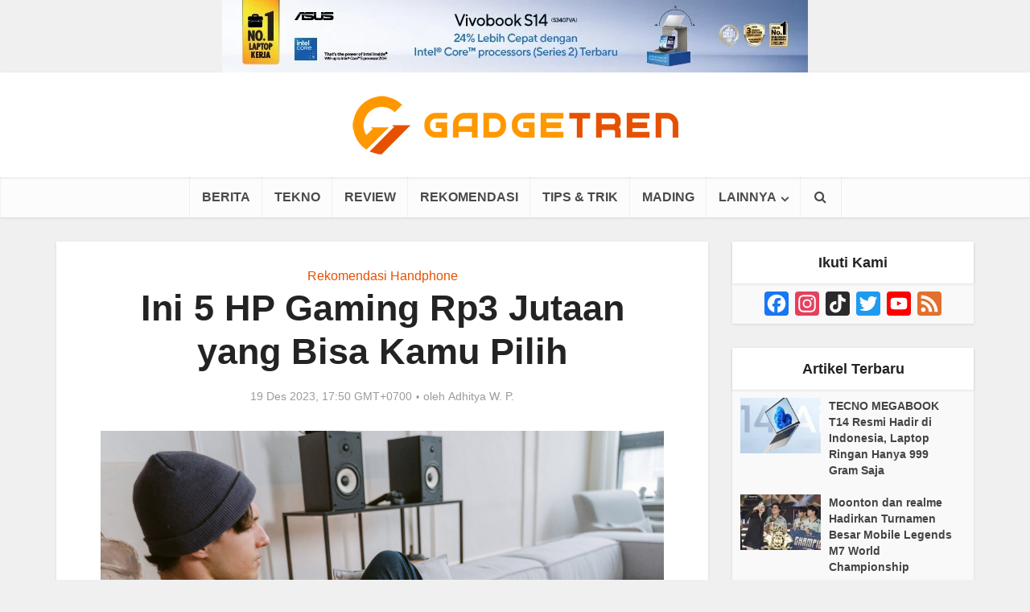

--- FILE ---
content_type: text/html; charset=UTF-8
request_url: https://gadgetren.com/2023/12/19/hp-gaming-3-jutaan-259328/
body_size: 26455
content:
<!DOCTYPE html> <!--[if IE 8]><html class="ie8"><![endif]--> <!--[if IE 9]><html class="ie9"><![endif]--> <!--[if gt IE 8]><!--><html dir="ltr" lang="id" prefix="og: https://ogp.me/ns#" id="html"> <!--<![endif]--><head><meta http-equiv="Content-Type" content="text/html; charset=UTF-8" /><meta name="viewport" content="user-scalable=yes, width=device-width, initial-scale=1.0, maximum-scale=1, minimum-scale=1"><link rel="preload" href="https://gadgetren.com/wp-content/plugins/meks-easy-social-share/assets/fonts/socicon.woff" as="font" type="font/woff" crossorigin><link rel="profile" href="https://gmpg.org/xfn/11" /><link rel="preload" as="image" imagesrcset="https://gadgetren.com/wp-content/uploads/2023/12/Smartphone-Gaming.jpg 1280w, https://gadgetren.com/wp-content/uploads/2023/12/Smartphone-Gaming-300x188.jpg 300w, https://gadgetren.com/wp-content/uploads/2023/12/Smartphone-Gaming-1024x640.jpg 1024w, https://gadgetren.com/wp-content/uploads/2023/12/Smartphone-Gaming-768x480.jpg 768w, https://gadgetren.com/wp-content/uploads/2023/12/Smartphone-Gaming-320x200.jpg 320w, https://gadgetren.com/wp-content/uploads/2023/12/Smartphone-Gaming-560x350.jpg 560w, https://gadgetren.com/wp-content/uploads/2023/12/Smartphone-Gaming-700x438.jpg 700w, https://gadgetren.com/wp-content/uploads/2023/12/Smartphone-Gaming-810x506.jpg 810w, https://gadgetren.com/wp-content/uploads/2023/12/Smartphone-Gaming-1140x713.jpg 1140w" imagesizes="(max-width: 1280px) 100vw, 1280px" /><meta name="google-site-verification" content="-lfu9GiMDLst32CIjFFQLObKWxOqudrN0L4N3HSnGK8" />  <script async src="https://www.googletagmanager.com/gtag/js?id=G-V611R02XRW"></script> <script>window.dataLayer = window.dataLayer || [];
function gdgt_gtag(){dataLayer.push(arguments);}
gdgt_gtag('js', new Date());

<!-- No Pageview -->
gdgt_gtag('config', 'G-V611R02XRW', {send_page_view: false});</script>  <script>(function(w,d,s,l,i){w[l]=w[l]||[];w[l].push({'gtm.start':
new Date().getTime(),event:'gtm.js'});var f=d.getElementsByTagName(s)[0],
j=d.createElement(s),dl=l!='dataLayer'?'&l='+l:'';j.async=true;j.src=
'https://www.googletagmanager.com/gtm.js?id='+i+dl;f.parentNode.insertBefore(j,f);
})(window,document,'script','dataLayer','GTM-K4X7MC');</script> <script>dataLayer.push({'visitorLoginState': 'logged-out'});dataLayer.push({'initialPageFullURL': 'https://gadgetren.com/2023/12/19/hp-gaming-3-jutaan-259328/'});dataLayer.push({'initialPagePath': '/2023/12/19/hp-gaming-3-jutaan-259328/'});</script>  <!--[if lt IE 9]> <script src="https://gadgetren.com/wp-content/themes/voice/js/html5.js"></script> <![endif]--><style id="aoatfcss" media="all">@charset "UTF-8";.aligncenter{clear:both}*,:after,:before{-webkit-box-sizing:border-box;-moz-box-sizing:border-box}.fa,body{text-rendering:auto}body,h3{-webkit-font-smoothing:antialiased}body{background:#fff}a,body,div,form,h1,h2,h3,h4,html,ins,li,p,span,ul{border:0;font-size:100%;margin:0;outline:0;padding:0;vertical-align:baseline}html{font-size:62.5%;overflow-y:scroll;overflow-x:hidden;-webkit-text-size-adjust:100%;-ms-text-size-adjust:100%;-ms-touch-action:manipulation;touch-action:manipulation}*,:after,:before{-webkit-box-sizing:border-box;box-sizing:border-box}body{font-style:inherit;font-weight:inherit;font-family:inherit}article,aside,header,main,nav{display:block}.sidebar{padding-top:15px;float:left}a{text-decoration:none}a img{border:0}.container{margin:0 auto;max-width:1140px}.container:after{content:"";display:table;clear:both}.sidebar{width:300px;position:relative;min-height:1px}.vce-main-content{float:left;width:840px;padding:15px 30px 0 0}h1,h2,h3,h4{margin-bottom:10px}body,button,input{line-height:1.63}h1,h2,h3,h4{font-style:normal;-ms-word-wrap:break-word;word-wrap:break-word}i{font-style:italic}h1{line-height:1.22}h2{line-height:1.25}h3{line-height:1.29}h4{line-height:1.4}p{margin-bottom:30px;-ms-word-wrap:break-word;word-wrap:break-word}img{border:0}ins{text-decoration:none}ul{margin:0 0 30px 30px}ul{list-style:disc}li>ul{margin-bottom:0;margin-left:1.5em}img{max-width:100%;height:auto;vertical-align:middle;-ms-interpolation-mode:bicubic}button,input{font-size:100%;margin:0;vertical-align:baseline}button{border-radius:4px;font-size:14px;line-height:22px;color:#fff;text-align:center;display:inline-block;width:auto;padding:5px 10px;text-decoration:none;border:none;min-width:90px;background-position:center center;-webkit-appearance:none}button::-moz-focus-inner,input::-moz-focus-inner{border:0;padding:0}input[type=text]{color:#666;border:1px solid #ccc;border-radius:4px}input[type=text]{padding:3px}.main-navigation ul{margin:0;padding:0;list-style:none}.main-navigation a,.widget li a{text-decoration:none}.main-navigation{clear:both;display:block;float:left;width:100%}.main-navigation ul{text-align:center}.main-navigation li{display:inline-block;vertical-align:top;position:relative}.main-navigation .nav-menu{font-size:0}.main-navigation li{font-size:16px}.main-navigation a{display:block;line-height:1.25;padding:15px}.nav-menu>li>a{-webkit-box-shadow:-1px 0 0 0 rgba(0,0,0,.05);box-shadow:-1px 0 0 0 rgba(0,0,0,.05)}.nav-menu>li:last-child a{-webkit-box-shadow:-1px 0 0 0 rgba(0,0,0,.05),1px 0 0 0 rgba(0,0,0,.05);box-shadow:-1px 0 0 0 rgba(0,0,0,.05),1px 0 0 0 rgba(0,0,0,.05)}.main-navigation ul ul{position:absolute;top:100%;opacity:0;visibility:hidden;display:block;z-index:99999}.header-sticky{position:fixed}.main-navigation .sub-menu,.search-header-form-ul,.vce-mega-menu-wrapper{-webkit-box-shadow:0 3px 6px rgba(0,0,0,.2);box-shadow:0 3px 6px rgba(0,0,0,.2)}.main-navigation ul ul a{width:250px;text-align:left;font-size:14px}.main-navigation ul ul li{border-bottom:1px solid rgba(0,0,0,.05)}.main-navigation ul ul li:last-child{border-bottom:none}.nav-menu .vce-mega-cat>a:after,.nav-menu>.menu-item-has-children>a:after{content:"\f107";font-family:FontAwesome;float:right;margin:2px 0 0 5px}.main-navigation ul li.search-header-wrap>ul{display:block;opacity:0;-webkit-transform:scale(0);-ms-transform:scale(0);transform:scale(0)}.header-sticky{-moz-transform:translateY(-200%);-webkit-backface-visibility:hidden}.search-header-wrap ul{padding:10px;width:295px;right:0;border-radius:2px}.search-header-wrap{width:50px}.search-header-form-ul li{float:left;width:100%}.header-sticky{top:0;left:0;width:100%;z-index:2000;height:50px;-webkit-transform:translateY(-200%);-ms-transform:translateY(-200%);transform:translateY(-200%);will-change:transform}.header-sticky .site-title{float:left;padding:4px 0 0}.header-sticky .main-navigation{clear:none;float:right;width:auto}.header-sticky .nav-menu{position:static}.header-sticky .container{position:relative}.header-sticky .site-title img{max-height:28px}.aligncenter{clear:both;display:block;margin:0 auto 30px}.widget ul{width:100%}.entry-content:after,.entry-content:before,.site-content:after,.site-content:before{content:'';display:table}.entry-content:after,.site-content:after{clear:both}.sidebar .widget{line-height:1.57;margin:0 0 30px}.sidebar .widget-title{line-height:1.56;padding:12px;text-align:center;margin-bottom:0}.widget li,.widget ul{margin:0;list-style:none}.widget>ul{padding:20px}.widget li{border-bottom:1px solid rgba(0,0,0,.07);padding:12px 20px}.widget li:last-child{border-bottom:none}.widget li a{-ms-word-wrap:break-word;word-wrap:break-word}.widget ul{padding:0;display:inline-block}.sidebar .vce_posts_widget{line-height:11px}.main-box-inside{padding:20px 20px 0}.nav-menu{position:relative}.nav-menu .vce-mega-cat{position:initial}.nav-menu .vce-mega-menu-wrapper{left:0;width:100.2%;padding:0 10px;margin:0 0 0 -.1%}.nav-menu .vce-mega-menu-wrapper{min-height:210px}.header-sticky .nav-menu .vce-mega-menu-wrapper{margin-top:-1px}.vce-search-form{padding:20px}.vce-search-form .vce-search-input{width:200px;display:inline-block;vertical-align:top}.vce-search-submit{vertical-align:top;display:inline-block;width:50px;min-width:50px;height:40px;margin-left:3px;font-size:18px;margin-top:1px;color:#fff}ins{vertical-align:middle}.vce_posts_widget li{border-bottom:none;text-align:center;padding:0;margin-bottom:20px;float:left;width:100%}.vce-post-link{font-size:20px;line-height:26px}.vce-post-img{overflow:hidden;float:left;width:100%;display:block}.vce_posts_widget .vce-post-list li:last-child{margin-bottom:0}.vce-post-list .vce-post-img{width:100px;margin-right:13px}.vce-post-list .vce-post-link{font-size:14px;line-height:20px;text-align:left;-ms-word-wrap:break-word;word-wrap:break-word;padding:5px 10px 0 0;display:block}.vce-post-list .vce-posts-wrap{width:56%;float:left}.vce-post-list .featured_image_sidebar{width:44%;float:left}.vce_posts_widget .vce-post-list li{text-align:left;margin-bottom:20px}.widget ul.vce-post-list{padding:20px}.meta-image,.vce-featured{max-width:100%}.header-bottom-wrapper{-webkit-box-shadow:inset 0 1px 3px rgba(0,0,0,.1);box-shadow:inset 0 1px 3px rgba(0,0,0,.1);background:#fcfcfc}.main-header .site-title,.main-header .site-title a{font-size:80px;line-height:80px;text-decoration:none;margin-bottom:0;display:inline-block}.header-sticky .site-title a{font-size:36px;line-height:40px;text-decoration:none}.header-sticky .site-title a.has-logo{line-height:33px}.site-branding{text-align:center}.site-description{font-size:16px;line-height:24px;margin:5px 0 0;display:block}.header-main-area,.vce-lay-g{position:relative}.main-box{padding:0;margin-bottom:30px;float:left;width:100%;-webkit-box-shadow:0 3px 6px 0 rgba(0,0,0,.07);box-shadow:0 3px 6px 0 rgba(0,0,0,.07)}.main-box-inside{float:left;width:100%}.site-content{padding:15px 0 0}.header-sticky,.main-box,.main-header,.sidebar .widget,.sidebar .widget-title,.vce-post{-webkit-box-shadow:0 1px 3px 0 rgba(0,0,0,.1);box-shadow:0 1px 3px 0 rgba(0,0,0,.1)}.search-header-form-ul .vce-search-submit{display:none}.search-header-form-ul .vce-search-form{padding:0}.search-header-form-ul .vce-search-form .vce-search-input{width:100%;border:none;height:36px;font-size:14px}.vce-lay-b{margin:0 0 20px;padding:0 20px 0 0;min-height:195px;width:769px}.vce-lay-b .meta-image{float:left;margin-right:20px;display:block}.vce-sid-right .vce-lay-b .meta-image{min-height:195px;min-width:375px}.vce-lay-b img{float:left;width:375px;max-height:195px}.vce-lay-b .entry-header{margin:0 0 5px;padding:10px 0 0}.vce-lay-b .entry-title{margin-bottom:3px;line-height:1.25;margin-top:2px}.vce-lay-c{width:375px;float:left;padding-bottom:10px}.vce-sid-right .vce-lay-c{margin:0 20px 20px 0}.vce-sid-right .vce-lay-c:nth-child(2n){margin:0 0 20px}.vce-sid-right article.vce-lay-c:nth-of-type(1n){margin:0 20px 20px 0}.vce-sid-right article.vce-lay-c:nth-of-type(2n){margin:0 0 20px}.vce-lay-c .meta-image{margin-bottom:12px;width:100%}.vce-lay-c .entry-title{text-align:center;padding:0 20px;margin-bottom:4px;line-height:1.3;font-size:22px}.vce-lay-c .entry-meta{text-align:center}.vce-lay-c img{float:left;max-height:195px;width:375px}.vce-lay-c .entry-header{margin-bottom:10px;width:100%}.vce-lay-d .entry-meta div,.vce-lay-d .entry-meta div a{line-height:1.46}.meta-category a{font-size:16px;text-decoration:none}.meta-category span{font-size:12px;line-height:12px}.vce-lay-g{margin-bottom:20px;width:100%;min-height:177px}.vce-lay-g .entry-title{margin:0 auto 7px;max-width:600px;line-height:1.2}.vce-lay-g .entry-title a{color:#fff}.vce-lay-g .meta-image a img{width:100%}.vce-lay-g .vce-featured-header{position:absolute;bottom:0;text-align:center;width:100%;padding:20px 0;z-index:20}.vce-lay-g .entry-meta{line-height:24px}.vce-lay-g .entry-meta div,.vce-lay-g .entry-meta div a{color:#fff}.vce-lay-g .vce-featured-info{z-index:2;position:relative;-webkit-backface-visibility:hidden}.vce-loop-wrap{float:left;width:100%}.entry-title a{text-decoration:none}.entry-meta div,.entry-meta div a{line-height:1.29;display:inline-block;text-decoration:none}.entry-meta div,.entry-meta div a,.entry-meta span{white-space:nowrap}.entry-meta .meta-item.author span{white-space:normal}.entry-meta>div:first-child:before{content:"";margin:0}.entry-meta>div:before{content:"\2022";margin:0 5px;font-size:12px}.vce-single .entry-header{margin:30px 0;text-align:center}h1.entry-title{line-height:1.22;margin:0 auto 15px;padding:0;width:700px}.vce-single .entry-content{margin:30px auto;width:600px}.meta-image{position:relative;overflow:hidden;z-index:10}.vce-featured{max-height:500px;overflow:hidden}.fn,.fn a{font-size:14px}.vce-lay-d .fn,.vce-lay-d .fn a{font-size:13px}#respond #cancel-comment-reply-link{display:inline-block;margin-left:10px;padding-left:10px;position:relative;border-left:1px solid #ddd;float:right;text-decoration:none}input[type=text]{line-height:normal;width:100%;background:rgba(255,255,255,.2);border:1px solid rgba(0,0,0,.1);height:42px;padding:0 20px 0 10px}.vce-featured{margin:0;position:relative;display:block;height:100%;min-height:500px;opacity:0}.vce-featured>a img{position:absolute;top:-9999px;bottom:-9999px;left:-9999px;right:-9999px;margin:auto;z-index:1;min-width:100%;height:100%;width:auto;max-width:initial}.vce-featured>a .size-vce-fa-full{-o-object-fit:cover;object-fit:cover}.vce-featured .vce-featured-header{position:absolute;bottom:0;text-align:center;width:100%;padding:0;z-index:2;height:100%}.vce-featured .vce-featured-info{z-index:2;position:absolute;width:790px;top:145px;opacity:0;left:50%;margin-left:-395px}.vce-featured .entry-meta{margin-bottom:3px}.vce-featured-header-background{z-index:1;position:absolute;top:0;left:0;width:100%;height:100%;-webkit-transform:rotate(0);-ms-transform:rotate(0);transform:rotate(0);background:#000;-webkit-backface-visibility:hidden}.vce-featured .entry-meta .meta-item,.vce-featured .entry-meta .meta-item a{color:#fff!important;-webkit-backface-visibility:hidden}.vce-featured-link-article{line-height:1.15;color:#fff;text-decoration:none;display:block;text-shadow:1px 1px 3px rgba(0,0,0,.7)}.vce-featured-title{margin:0 auto 7px;-webkit-backface-visibility:hidden}.vce-hover-effect{width:790px;margin:0 auto;position:relative;padding:20px 30px}button::-moz-focus-inner{padding:0;border:0}.meta-image img,.vce-lay-g img,.vce-post img,.vce-post-img img{will-change:transform}body .vce-share-items .meks_ess a span{font-size:16px}.vce-responsive-nav{display:none;font-size:32px;line-height:26px;float:left;position:relative;z-index:5000}.main-box-subtitle{width:600px;margin:-5px auto 0;font-size:14px;line-height:22px;display:block;text-align:center;padding-bottom:18px}.vce-lay-a .entry-title{margin:0 auto 10px;max-width:600px;line-height:1.18}@media screen and (min-width:0\0){.nav-menu .menu-item-has-children a,.nav-menu .vce-mega-cat a{padding-right:20px}.nav-menu .menu-item-has-children a:after{position:absolute;right:7px;top:10}.nav-menu .vce-mega-cat a:after{position:static;float:right;margin:0 -15px 0 0}body .nav-menu .vce-mega-cat{position:static}}body .nav-menu .vce-mega-cat{position:static}:root .main-navigation ul ul{opacity:1}.vce-lay-c .entry-header,.vce-lay-c .meta-image{float:none}@media only screen and (min-width:1024px) and (max-width:1200px){.container{max-width:1000px}.vce-main-content{width:700px}.vce-featured{max-height:400px;min-height:400px}.main-navigation ul ul{display:none}.entry-title{display:block}.header-sticky .main-navigation a{padding:15px 10px}.main-navigation a{padding:15px 9px}.search-header-wrap a{padding:15px}.vce-lay-b{width:100%}.vce-sid-right .vce-lay-b .meta-image{min-height:initial;width:300px;min-width:initial}.vce-lay-b{min-height:155px}.vce-lay-b img{max-height:initial;width:100%}body .vce-lay-b .entry-title{line-height:28px;font-size:22px}.vce-lay-c{width:305px}body .vce-lay-d .entry-meta div,body .vce-lay-d .entry-meta div a{font-size:12px;line-height:16px}.nav-menu .vce-mega-menu-wrapper{min-height:230px}h1.entry-title{width:540px}.vce-single .entry-content{max-width:630px}}@media only screen and (min-width:670px) and (max-width:1023px){.vce-featured{max-height:300px;min-height:300px}.vce-featured-link-article{font-size:36px;line-height:46px}.header-sticky .main-navigation a{padding:15px 10px}.nav-menu .vce-mega-menu-wrapper{min-height:230px}h1.entry-title{width:540px}.vce-sid-right .vce-lay-b .meta-image{min-height:165px;max-height:195px;max-width:383px;min-width:100px}.vce-lay-b{min-height:165px}.vce-lay-b img{max-height:165px;width:auto}.vce-sid-right .vce-lay-c{width:48.5%;margin:0 3% 20px 0}.vce-sid-right article.vce-lay-c:nth-of-type(1n){margin:0 3% 20px 0}.vce-sid-right article.vce-lay-c:nth-of-type(2n){margin:0 0 20px}.vce-lay-c .meta-image{width:100%;text-align:center;height:auto}.vce-lay-c img{width:100%;height:auto;max-height:initial}.entry-title{display:block}.vce-lay-c .entry-title{padding:0 40px}.vce-post-link{font-size:18px;line-height:24px}}@media only screen and (max-width:1023px){.container{max-width:90%}.vce-main-content{width:100%;padding:15px 0!important}.main-navigation ul ul{display:none}.vce-res-nav{float:left;position:absolute;left:0}.vce-lay-b{width:100%}.header-1-wrapper{height:50px!important;padding-top:0!important;text-align:center}.site-branding{padding:4px 0 7px;display:inline-block}.site-branding img{max-width:120px;max-height:28px}.header-sticky .site-title{float:none;display:inline-block;padding:0}.header-sticky .vce-responsive-nav{position:absolute;left:0}.header-sticky{text-align:center}.sidebar{margin:0 auto 20px;float:none!important;display:block;clear:both;padding-top:0!important;width:100%;max-width:300px}h1.entry-title{max-width:100%}.vce-responsive-nav{display:block;margin:10px 0 9px}.nav-menu,.nav-menu .vce-mega-menu-wrapper,.site-description{display:none}.main-header .site-title,.main-header .site-title a{line-height:36px!important;font-size:40px!important}.main-header .header-1-wrapper .site-title{line-height:36px!important}li>ul{margin:0}.vce-single .entry-content{max-width:630px}.vce-lay-b{width:100%}.vce-sid-right .vce-lay-b .meta-image{min-height:initial;width:300px;min-width:initial}.vce-lay-b{min-height:155px}.vce-lay-b img{max-height:initial;width:100%;-o-object-fit:cover;object-fit:cover}body .vce-lay-b .entry-title{line-height:28px;font-size:22px}.vce-loop-wrap{word-spacing:-1px}.vce-lay-b img,.vce-lay-c img,.vce-lay-g img{-o-object-fit:cover;object-fit:cover}.vce-post-list .vce-post-link{padding-right:0}}@media only screen and (min-width:200px) and (max-width:670px){html{margin-top:0!important;overflow-x:visible}button,html body,input{font-size:14px;line-height:22px}.container{max-width:95%}.vce-featured{max-height:200px;min-height:200px}.vce-main-content{padding:0 0 10px!important}.entry-content,.meta-category a{font-size:14px}body .vce-featured-link-article{font-size:20px;line-height:26px}body .vce-lay-g .entry-title,body .vce-lay-g .entry-title a{font-size:18px;line-height:22px}.vce-lay-g .entry-title{padding:0 20px;margin-top:5px}.vce-featured .vce-featured-info,.vce-hover-effect{width:100%;margin:0;left:0;text-align:center}.vce-lay-g .vce-featured-header{padding:10px 0}.main-box-inside{padding:10px 10px 0}.main-box,.sidebar .widget{margin-bottom:10px}.vce-lay-b,.vce-lay-c{padding:0 0 5px;margin:0 0 10px}.vce-lay-b img,.vce-lay-c,.vce-lay-c img,.vce-sid-right .vce-lay-b .meta-image{width:100%;min-height:initial;min-width:initial;max-height:initial;margin-right:0}.vce-lay-c .meta-image,.vce-post-img img{width:100%}body .vce-lay-d .entry-meta div,body .vce-lay-d .entry-meta div a{font-size:12px;line-height:16px}.vce-single .entry-content{width:100%!important;padding-left:20px;padding-right:20px;margin:20px auto}.vce-single .entry-header{margin:20px 0}body h1,body h3,body h4{margin-bottom:10px}.entry-content{line-height:22px}body h1.entry-title{font-size:24px;line-height:30px;padding:0 10px}body p{margin-bottom:20px}.vce-sid-right .vce-lay-c,.vce-sid-right .vce-lay-c:nth-child(2n){margin:0 0 10px!important}body .vce-lay-b .entry-title{line-height:28px;font-size:22px;text-align:center;padding:0 10px}.vce-lay-b .entry-header{text-align:center}.vce-lay-b .meta-image{margin-bottom:12px}.vce-lay-c .entry-title{padding:0 10px;max-width:100%;clear:both}.vce-lay-g .entry-meta{display:none}body h1,body h2,body h4{margin-bottom:10px}body h1{font-size:24px;line-height:34px}body h2{font-size:22px;line-height:32px}body h3{font-size:20px;line-height:30px;-webkit-font-smoothing:antialiased}body h4{font-size:18px;line-height:28px}.sidebar .widget-title{line-height:22px}body .comment-reply-title,body .main-box-title{font-size:18px;line-height:22px;text-align:center;margin-bottom:0;padding:10px 10px 12px}body .vce-lay-a .entry-title,body .vce-lay-a .entry-title a,body .vce-lay-b .entry-title{line-height:28px;font-size:22px;text-align:center;padding:0 10px}.vce-lay-a .entry-content,.vce-lay-c .entry-content,.vce-lay-c .entry-title{padding:0 10px;max-width:100%;clear:both}.comment-form-author,.comment-form-email,.comment-form-url,.main-box-subtitle{width:100%}}@media only screen and (max-width:670px){body .vce-lay-b .entry-title{line-height:26px;font-size:20px}}@media (max-width:420px){.vce-post-list .vce-post-link{font-size:13px;line-height:18px;padding:0}body .vce-lay-c .entry-title{line-height:26px;font-size:20px}}.fa{display:inline-block}@font-face{font-family:FontAwesome;src:url(//gadgetren.com/wp-content/themes/voice/assets/css/fonts/fontawesome-webfont.eot?v=4.7.0);src:url(//gadgetren.com/wp-content/themes/voice/assets/css/fonts/fontawesome-webfont.eot?#iefix&v=4.7.0) format('embedded-opentype'),url(//gadgetren.com/wp-content/themes/voice/assets/css/fonts/fontawesome-webfont.woff2?v=4.7.0) format('woff2'),url(//gadgetren.com/wp-content/themes/voice/assets/css/fonts/fontawesome-webfont.woff?v=4.7.0) format('woff'),url(//gadgetren.com/wp-content/themes/voice/assets/css/fonts/fontawesome-webfont.ttf?v=4.7.0) format('truetype'),url(//gadgetren.com/wp-content/themes/voice/assets/css/fonts/fontawesome-webfont.svg?v=4.7.0#fontawesomeregular) format('svg');font-weight:400;font-style:normal}.fa{font:normal normal normal 14px/1 FontAwesome;font-size:inherit;-webkit-font-smoothing:antialiased;-moz-osx-font-smoothing:grayscale}.fa-search:before{content:"\f002"}.fa-bars:before{content:"\f0c9"}.meks_ess a span{font-family:inherit;position:relative;top:-1px;margin-left:8px}.meks_ess.no-labels span{display:none}.aligncenter{margin:0 auto 0}.main-box-single h2{color: #E65100;font-size: 30px;font-family: "Arial Narrow";}.main-box-single h3{color: #AC1900;font-size: 26px;font-family: "Arial Narrow";}.main-box-single h4{font-size: 22px;font-family: "Arial Narrow";}@media only screen and (max-width:670px) and (min-width:200px){.main-box-single h2{font-size: 24px;}.main-box-single h3{font-size: 22px;}.main-box-single h4{font-size: 20px;}.vce-main-content ul{margin-bottom:20px}.vce-single .entry-content{padding-left:10px;padding-right:10px}body h4{font-size:20px}.vce-single .meta-item{font-size:1.1rem}.vce-single .meta-item .fn{font-size:1.1rem}.vce-single .meta-item a{font-size:1.1rem}}.entry-content li,.entry-content p{font-size:18px;line-height:28px;font-weight:300}.comment-respond{display:block;padding:0;margin-bottom:30px;float:left;width:100%;position:relative}#gdgt-headerad{min-height:280px}.rpbt_shortcode{border:1px;border-style:solid;padding:10px;overflow:hidden;min-height:1%;margin-bottom:20px;width:100%;display:inline-block;border-color:#a9a9a9}.rpbt_shortcode h3{margin-bottom:0;font-size:18px;line-height:28px}.rpbt_shortcode h3{margin-bottom:0;font-size:18px;line-height:28px}.rpbt_shortcode ul{margin-bottom:0;margin-left:20px}.rpbt_shortcode ul>li{padding:0;margin-bottom:5px;clear:both}.vce-lay-a .entry-header{text-align:center;margin-bottom:14px;float:left;width:100%}.vce-lay-a .entry-content{text-align:center;margin:0 auto}.comment-reply-title,.main-box-title{line-height:1.14;text-align:center;margin-bottom:0;padding:15px 15px 18px}#bbpress-forums .bbp-forum-title,#bbpress-forums .bbp-topic-permalink,.author-title,.comment-reply-title,.entry-title a,.main-box-title,.mks_pullquote,.site-title,.site-title a,.vce-post-link,.vce-prev-next-link,.vce-single .entry-headline p,.widget_rss ul li .rsswidget,blockquote,h1,h2,h3,h4,h5,h6{font-family:'Arial, Helvetica, sans-serif';font-weight:700}.main-box-subtitle p{margin-bottom:0}.vce-lay-a .meta-image{margin-bottom:20px;float:left;width:100%}@media only screen and (max-width: 1023px){.site-branding img{max-width: 162px;max-height: 40px}}.gt-comment-button-area{text-align: center;margin: 15px 0 15px 0}#gt-comment-switch{border-radius: 4px;font-size: 14px;line-height: 22px;color: #FFFFFF;text-align: center;display: inline-block;width: auto;padding: 5px 10px;text-decoration: none;border: none;min-width: 90px;background-position: center center;-webkit-transition:all 0.2s ease-in-out;-moz-transition:all 0.2s ease-in-out;-o-transition:all 0.2s ease-in-out;transition:all 0.2s ease-in-out;-webkit-appearance: none;background-color: #e65100}#gt-comment-switch:hover{cursor: pointer;text-decoration: none;background-image: -moz-linear-gradient(left, rgba(0,0,0,0.1) 0%, rgba(0,0,0,0.1) 100%);background-image: -webkit-gradient(linear, left top, right top, color-stop(0%,rgba(0,0,0,0.1)), color-stop(100%,rgba(0,0,0,0.1)));background-image: -webkit-linear-gradient(left, rgba(0,0,0,0.1) 0%,rgba(0,0,0,0.1) 100%);background-image: -o-linear-gradient(left, rgba(0,0,0,0.1) 0%,rgba(0,0,0,0.1) 100%);background-image: -ms-linear-gradient(left, rgba(0,0,0,0.1) 0%,rgba(0,0,0,0.1) 100%);background-image: linear-gradient(to right, rgba(0,0,0,0.1) 0%,rgba(0,0,0,0.1) 100%)}</style><link rel="stylesheet" media="print" href="https://gadgetren.com/wp-content/cache/autoptimize/css/autoptimize_d0993c65c4e0c7aed0b7ba9fcdc4a18f.css" onload="this.onload=null;this.media='all';"><link rel="stylesheet" media="print" href="https://gadgetren.com/wp-content/cache/autoptimize/css/autoptimize_dc14eb7c6edf41db42432659a6f28656.css" onload="this.onload=null;this.media='screen';"><noscript id="aonoscrcss"><link media="all" href="https://gadgetren.com/wp-content/cache/autoptimize/css/autoptimize_d0993c65c4e0c7aed0b7ba9fcdc4a18f.css" rel="stylesheet"><link media="screen" href="https://gadgetren.com/wp-content/cache/autoptimize/css/autoptimize_dc14eb7c6edf41db42432659a6f28656.css" rel="stylesheet"></noscript><title>Ini 5 HP Gaming 3 Jutaan Januari 2026 Untuk Dipilih</title><style>img:is([sizes="auto" i], [sizes^="auto," i]) { contain-intrinsic-size: 3000px 1500px }</style><meta name="description" content="Kamu yang sedang mencari ponsel gaming di harga Rp3 jutaan dalam melihat beberapa pilihan berikut" /><meta name="robots" content="max-snippet:-1, max-image-preview:large, max-video-preview:-1" /><meta name="author" content="Adhitya W. P."/><meta name="keywords" content="hp gaming 3 jutaan,infinix,iqoo,oppo,realme,samsung" /><link rel="canonical" href="https://gadgetren.com/2023/12/19/hp-gaming-3-jutaan-259328/" /><meta name="generator" content="All in One SEO (AIOSEO) 4.8.9" /><meta property="og:locale" content="id_ID" /><meta property="og:site_name" content="Gadgetren" /><meta property="og:type" content="article" /><meta property="og:title" content="Ini 5 HP Gaming 3 Jutaan Januari 2026 Untuk Dipilih" /><meta property="og:description" content="Kamu yang sedang mencari ponsel gaming di harga Rp3 jutaan dalam melihat beberapa pilihan berikut" /><meta property="og:url" content="https://gadgetren.com/2023/12/19/hp-gaming-3-jutaan-259328/" /><meta property="fb:app_id" content="862844567114822" /><meta property="og:image" content="https://gadgetren.com/wp-content/uploads/2023/12/Smartphone-Gaming.jpg" /><meta property="og:image:secure_url" content="https://gadgetren.com/wp-content/uploads/2023/12/Smartphone-Gaming.jpg" /><meta property="og:image:width" content="1280" /><meta property="og:image:height" content="800" /><meta property="article:published_time" content="2023-12-19T10:50:23+00:00" /><meta property="article:modified_time" content="2023-12-19T05:38:53+00:00" /><meta property="article:publisher" content="https://www.facebook.com/gadgetren" /><meta name="twitter:card" content="summary_large_image" /><meta name="twitter:site" content="@gadgetren" /><meta name="twitter:title" content="Ini 5 HP Gaming 3 Jutaan Januari 2026 Untuk Dipilih" /><meta name="twitter:description" content="Kamu yang sedang mencari ponsel gaming di harga Rp3 jutaan dalam melihat beberapa pilihan berikut" /><meta name="twitter:creator" content="@aganadhit" /><meta name="twitter:image" content="https://gadgetren.com/wp-content/uploads/2023/12/Smartphone-Gaming.jpg" />  <script data-cfasync="false" data-pagespeed-no-defer>var gtm4wp_datalayer_name = "dataLayer";
	var dataLayer = dataLayer || [];</script> <link rel='dns-prefetch' href='//static.addtoany.com' /><link rel='dns-prefetch' href='//stats.wp.com' /><link href='https://cms.quantserve.com' rel='preconnect' /><link href='https://s0.2mdn.net' rel='preconnect' /><link href='https://stats.g.doubleclick.net' rel='preconnect' /><link href='https://www.google.com' rel='preconnect' /><link href='https://www.google.co.id' rel='preconnect' /><link href='https://adservice.google.co.id' rel='preconnect' /><link href='https://adservice.google.com' rel='preconnect' /><link href='https://tpc.googlesyndication.com' rel='preconnect' /><link href='https://www.google-analytics.com' rel='preconnect' /><link href='https://securepubads.g.doubleclick.net' rel='preconnect' /><link href='https://www.facebook.com' rel='preconnect' /><link href='https://dt.adsafeprotected.com' rel='preconnect' /><link href='https://pixel.rubiconproject.com' rel='preconnect' /><link href='https://ib.adnxs.com' rel='preconnect' /><link href='https://tr.blismedia.com' rel='preconnect' /><link href='https://t.mookie1.com' rel='preconnect' /><link href='https://ads.yahoo.com' rel='preconnect' /><link href='https://fw.adsafeprotected.com' rel='preconnect' /><link href='https://sc.iasds01.com' rel='preconnect' /><link href='https://cdnjs.cloudflare.com' rel='preconnect' /><link href='https://fonts.gstatic.com' crossorigin='anonymous' rel='preconnect' /><link href='https://googleads.g.doubleclick.net' rel='preconnect' /><link href='https://www.googletagmanager.com' rel='preconnect' /><link rel="alternate" type="application/rss+xml" title="Gadgetren &raquo; Feed" href="https://gadgetren.com/feed/" /><link rel="alternate" type="application/rss+xml" title="Gadgetren &raquo; Umpan Komentar" href="https://gadgetren.com/comments/feed/" /><link rel="alternate" type="application/rss+xml" title="Gadgetren &raquo; Ini 5 HP Gaming Rp3 Jutaan yang Bisa Kamu Pilih Umpan Komentar" href="https://gadgetren.com/2023/12/19/hp-gaming-3-jutaan-259328/feed/" /> <!--noptimize--><script id="gadge-ready">
			window.advanced_ads_ready=function(e,a){a=a||"complete";var d=function(e){return"interactive"===a?"loading"!==e:"complete"===e};d(document.readyState)?e():document.addEventListener("readystatechange",(function(a){d(a.target.readyState)&&e()}),{once:"interactive"===a})},window.advanced_ads_ready_queue=window.advanced_ads_ready_queue||[];		</script>
		<!--/noptimize--><style id='classic-theme-styles-inline-css' type='text/css'>/*! This file is auto-generated */
.wp-block-button__link{color:#fff;background-color:#32373c;border-radius:9999px;box-shadow:none;text-decoration:none;padding:calc(.667em + 2px) calc(1.333em + 2px);font-size:1.125em}.wp-block-file__button{background:#32373c;color:#fff;text-decoration:none}</style><style id='jetpack-sharing-buttons-style-inline-css' type='text/css'>.jetpack-sharing-buttons__services-list{display:flex;flex-direction:row;flex-wrap:wrap;gap:0;list-style-type:none;margin:5px;padding:0}.jetpack-sharing-buttons__services-list.has-small-icon-size{font-size:12px}.jetpack-sharing-buttons__services-list.has-normal-icon-size{font-size:16px}.jetpack-sharing-buttons__services-list.has-large-icon-size{font-size:24px}.jetpack-sharing-buttons__services-list.has-huge-icon-size{font-size:36px}@media print{.jetpack-sharing-buttons__services-list{display:none!important}}.editor-styles-wrapper .wp-block-jetpack-sharing-buttons{gap:0;padding-inline-start:0}ul.jetpack-sharing-buttons__services-list.has-background{padding:1.25em 2.375em}</style><style id='global-styles-inline-css' type='text/css'>:root{--wp--preset--aspect-ratio--square: 1;--wp--preset--aspect-ratio--4-3: 4/3;--wp--preset--aspect-ratio--3-4: 3/4;--wp--preset--aspect-ratio--3-2: 3/2;--wp--preset--aspect-ratio--2-3: 2/3;--wp--preset--aspect-ratio--16-9: 16/9;--wp--preset--aspect-ratio--9-16: 9/16;--wp--preset--color--black: #000000;--wp--preset--color--cyan-bluish-gray: #abb8c3;--wp--preset--color--white: #ffffff;--wp--preset--color--pale-pink: #f78da7;--wp--preset--color--vivid-red: #cf2e2e;--wp--preset--color--luminous-vivid-orange: #ff6900;--wp--preset--color--luminous-vivid-amber: #fcb900;--wp--preset--color--light-green-cyan: #7bdcb5;--wp--preset--color--vivid-green-cyan: #00d084;--wp--preset--color--pale-cyan-blue: #8ed1fc;--wp--preset--color--vivid-cyan-blue: #0693e3;--wp--preset--color--vivid-purple: #9b51e0;--wp--preset--color--vce-acc: #e65100;--wp--preset--color--vce-meta: #9b9b9b;--wp--preset--color--vce-txt: #444444;--wp--preset--color--vce-bg: #ffffff;--wp--preset--color--vce-cat-0: ;--wp--preset--gradient--vivid-cyan-blue-to-vivid-purple: linear-gradient(135deg,rgba(6,147,227,1) 0%,rgb(155,81,224) 100%);--wp--preset--gradient--light-green-cyan-to-vivid-green-cyan: linear-gradient(135deg,rgb(122,220,180) 0%,rgb(0,208,130) 100%);--wp--preset--gradient--luminous-vivid-amber-to-luminous-vivid-orange: linear-gradient(135deg,rgba(252,185,0,1) 0%,rgba(255,105,0,1) 100%);--wp--preset--gradient--luminous-vivid-orange-to-vivid-red: linear-gradient(135deg,rgba(255,105,0,1) 0%,rgb(207,46,46) 100%);--wp--preset--gradient--very-light-gray-to-cyan-bluish-gray: linear-gradient(135deg,rgb(238,238,238) 0%,rgb(169,184,195) 100%);--wp--preset--gradient--cool-to-warm-spectrum: linear-gradient(135deg,rgb(74,234,220) 0%,rgb(151,120,209) 20%,rgb(207,42,186) 40%,rgb(238,44,130) 60%,rgb(251,105,98) 80%,rgb(254,248,76) 100%);--wp--preset--gradient--blush-light-purple: linear-gradient(135deg,rgb(255,206,236) 0%,rgb(152,150,240) 100%);--wp--preset--gradient--blush-bordeaux: linear-gradient(135deg,rgb(254,205,165) 0%,rgb(254,45,45) 50%,rgb(107,0,62) 100%);--wp--preset--gradient--luminous-dusk: linear-gradient(135deg,rgb(255,203,112) 0%,rgb(199,81,192) 50%,rgb(65,88,208) 100%);--wp--preset--gradient--pale-ocean: linear-gradient(135deg,rgb(255,245,203) 0%,rgb(182,227,212) 50%,rgb(51,167,181) 100%);--wp--preset--gradient--electric-grass: linear-gradient(135deg,rgb(202,248,128) 0%,rgb(113,206,126) 100%);--wp--preset--gradient--midnight: linear-gradient(135deg,rgb(2,3,129) 0%,rgb(40,116,252) 100%);--wp--preset--font-size--small: 13px;--wp--preset--font-size--medium: 20px;--wp--preset--font-size--large: 21px;--wp--preset--font-size--x-large: 42px;--wp--preset--font-size--normal: 16px;--wp--preset--font-size--huge: 28px;--wp--preset--spacing--20: 0.44rem;--wp--preset--spacing--30: 0.67rem;--wp--preset--spacing--40: 1rem;--wp--preset--spacing--50: 1.5rem;--wp--preset--spacing--60: 2.25rem;--wp--preset--spacing--70: 3.38rem;--wp--preset--spacing--80: 5.06rem;--wp--preset--shadow--natural: 6px 6px 9px rgba(0, 0, 0, 0.2);--wp--preset--shadow--deep: 12px 12px 50px rgba(0, 0, 0, 0.4);--wp--preset--shadow--sharp: 6px 6px 0px rgba(0, 0, 0, 0.2);--wp--preset--shadow--outlined: 6px 6px 0px -3px rgba(255, 255, 255, 1), 6px 6px rgba(0, 0, 0, 1);--wp--preset--shadow--crisp: 6px 6px 0px rgba(0, 0, 0, 1);}:where(.is-layout-flex){gap: 0.5em;}:where(.is-layout-grid){gap: 0.5em;}body .is-layout-flex{display: flex;}.is-layout-flex{flex-wrap: wrap;align-items: center;}.is-layout-flex > :is(*, div){margin: 0;}body .is-layout-grid{display: grid;}.is-layout-grid > :is(*, div){margin: 0;}:where(.wp-block-columns.is-layout-flex){gap: 2em;}:where(.wp-block-columns.is-layout-grid){gap: 2em;}:where(.wp-block-post-template.is-layout-flex){gap: 1.25em;}:where(.wp-block-post-template.is-layout-grid){gap: 1.25em;}.has-black-color{color: var(--wp--preset--color--black) !important;}.has-cyan-bluish-gray-color{color: var(--wp--preset--color--cyan-bluish-gray) !important;}.has-white-color{color: var(--wp--preset--color--white) !important;}.has-pale-pink-color{color: var(--wp--preset--color--pale-pink) !important;}.has-vivid-red-color{color: var(--wp--preset--color--vivid-red) !important;}.has-luminous-vivid-orange-color{color: var(--wp--preset--color--luminous-vivid-orange) !important;}.has-luminous-vivid-amber-color{color: var(--wp--preset--color--luminous-vivid-amber) !important;}.has-light-green-cyan-color{color: var(--wp--preset--color--light-green-cyan) !important;}.has-vivid-green-cyan-color{color: var(--wp--preset--color--vivid-green-cyan) !important;}.has-pale-cyan-blue-color{color: var(--wp--preset--color--pale-cyan-blue) !important;}.has-vivid-cyan-blue-color{color: var(--wp--preset--color--vivid-cyan-blue) !important;}.has-vivid-purple-color{color: var(--wp--preset--color--vivid-purple) !important;}.has-black-background-color{background-color: var(--wp--preset--color--black) !important;}.has-cyan-bluish-gray-background-color{background-color: var(--wp--preset--color--cyan-bluish-gray) !important;}.has-white-background-color{background-color: var(--wp--preset--color--white) !important;}.has-pale-pink-background-color{background-color: var(--wp--preset--color--pale-pink) !important;}.has-vivid-red-background-color{background-color: var(--wp--preset--color--vivid-red) !important;}.has-luminous-vivid-orange-background-color{background-color: var(--wp--preset--color--luminous-vivid-orange) !important;}.has-luminous-vivid-amber-background-color{background-color: var(--wp--preset--color--luminous-vivid-amber) !important;}.has-light-green-cyan-background-color{background-color: var(--wp--preset--color--light-green-cyan) !important;}.has-vivid-green-cyan-background-color{background-color: var(--wp--preset--color--vivid-green-cyan) !important;}.has-pale-cyan-blue-background-color{background-color: var(--wp--preset--color--pale-cyan-blue) !important;}.has-vivid-cyan-blue-background-color{background-color: var(--wp--preset--color--vivid-cyan-blue) !important;}.has-vivid-purple-background-color{background-color: var(--wp--preset--color--vivid-purple) !important;}.has-black-border-color{border-color: var(--wp--preset--color--black) !important;}.has-cyan-bluish-gray-border-color{border-color: var(--wp--preset--color--cyan-bluish-gray) !important;}.has-white-border-color{border-color: var(--wp--preset--color--white) !important;}.has-pale-pink-border-color{border-color: var(--wp--preset--color--pale-pink) !important;}.has-vivid-red-border-color{border-color: var(--wp--preset--color--vivid-red) !important;}.has-luminous-vivid-orange-border-color{border-color: var(--wp--preset--color--luminous-vivid-orange) !important;}.has-luminous-vivid-amber-border-color{border-color: var(--wp--preset--color--luminous-vivid-amber) !important;}.has-light-green-cyan-border-color{border-color: var(--wp--preset--color--light-green-cyan) !important;}.has-vivid-green-cyan-border-color{border-color: var(--wp--preset--color--vivid-green-cyan) !important;}.has-pale-cyan-blue-border-color{border-color: var(--wp--preset--color--pale-cyan-blue) !important;}.has-vivid-cyan-blue-border-color{border-color: var(--wp--preset--color--vivid-cyan-blue) !important;}.has-vivid-purple-border-color{border-color: var(--wp--preset--color--vivid-purple) !important;}.has-vivid-cyan-blue-to-vivid-purple-gradient-background{background: var(--wp--preset--gradient--vivid-cyan-blue-to-vivid-purple) !important;}.has-light-green-cyan-to-vivid-green-cyan-gradient-background{background: var(--wp--preset--gradient--light-green-cyan-to-vivid-green-cyan) !important;}.has-luminous-vivid-amber-to-luminous-vivid-orange-gradient-background{background: var(--wp--preset--gradient--luminous-vivid-amber-to-luminous-vivid-orange) !important;}.has-luminous-vivid-orange-to-vivid-red-gradient-background{background: var(--wp--preset--gradient--luminous-vivid-orange-to-vivid-red) !important;}.has-very-light-gray-to-cyan-bluish-gray-gradient-background{background: var(--wp--preset--gradient--very-light-gray-to-cyan-bluish-gray) !important;}.has-cool-to-warm-spectrum-gradient-background{background: var(--wp--preset--gradient--cool-to-warm-spectrum) !important;}.has-blush-light-purple-gradient-background{background: var(--wp--preset--gradient--blush-light-purple) !important;}.has-blush-bordeaux-gradient-background{background: var(--wp--preset--gradient--blush-bordeaux) !important;}.has-luminous-dusk-gradient-background{background: var(--wp--preset--gradient--luminous-dusk) !important;}.has-pale-ocean-gradient-background{background: var(--wp--preset--gradient--pale-ocean) !important;}.has-electric-grass-gradient-background{background: var(--wp--preset--gradient--electric-grass) !important;}.has-midnight-gradient-background{background: var(--wp--preset--gradient--midnight) !important;}.has-small-font-size{font-size: var(--wp--preset--font-size--small) !important;}.has-medium-font-size{font-size: var(--wp--preset--font-size--medium) !important;}.has-large-font-size{font-size: var(--wp--preset--font-size--large) !important;}.has-x-large-font-size{font-size: var(--wp--preset--font-size--x-large) !important;}
:where(.wp-block-post-template.is-layout-flex){gap: 1.25em;}:where(.wp-block-post-template.is-layout-grid){gap: 1.25em;}
:where(.wp-block-columns.is-layout-flex){gap: 2em;}:where(.wp-block-columns.is-layout-grid){gap: 2em;}
:root :where(.wp-block-pullquote){font-size: 1.5em;line-height: 1.6;}</style><style id='ez-toc-inline-css' type='text/css'>div#ez-toc-container .ez-toc-title {font-size: 18px;}div#ez-toc-container .ez-toc-title {font-weight: 500;}div#ez-toc-container ul li , div#ez-toc-container ul li a {font-size: 18px;}div#ez-toc-container ul li , div#ez-toc-container ul li a {font-weight: 500;}div#ez-toc-container nav ul ul li {font-size: 18px;}div#ez-toc-container {background: #fff;border: 1px solid #ddd;}div#ez-toc-container p.ez-toc-title , #ez-toc-container .ez_toc_custom_title_icon , #ez-toc-container .ez_toc_custom_toc_icon {color: #444444;}div#ez-toc-container ul.ez-toc-list a {color: #e65100;}div#ez-toc-container ul.ez-toc-list a:hover {color: #e65100;}div#ez-toc-container ul.ez-toc-list a:visited {color: #e65100;}</style><style id='vce-style-inline-css' type='text/css'>body, button, input, select, textarea {font-size: 1.6rem;}.vce-single .entry-headline p{font-size: 2.2rem;}.main-navigation a{font-size: 1.6rem;}.sidebar .widget-title{font-size: 1.8rem;}.sidebar .widget, .vce-lay-c .entry-content, .vce-lay-h .entry-content {font-size: 1.4rem;}.vce-featured-link-article{font-size: 5.2rem;}.vce-featured-grid-big.vce-featured-grid .vce-featured-link-article{font-size: 3.4rem;}.vce-featured-grid .vce-featured-link-article{font-size: 2.2rem;}h1 { font-size: 3.0rem; }h2 { font-size: 4.0rem; }h3 { font-size: 3.5rem; }h4 { font-size: 2.5rem; }h5 { font-size: 2.0rem; }h6 { font-size: 1.8rem; }.comment-reply-title, .main-box-title{font-size: 2.2rem;}h1.entry-title{font-size: 3.0rem;}.vce-lay-a .entry-title a{font-size: 3.4rem;}.vce-lay-b .entry-title{font-size: 2.4rem;}.vce-lay-c .entry-title, .vce-sid-none .vce-lay-c .entry-title{font-size: 2.2rem;}.vce-lay-d .entry-title{font-size: 1.5rem;}.vce-lay-e .entry-title{font-size: 1.4rem;}.vce-lay-f .entry-title{font-size: 1.4rem;}.vce-lay-g .entry-title a, .vce-lay-g .entry-title a:hover{font-size: 3.0rem;}.vce-lay-h .entry-title{font-size: 2.4rem;}.entry-meta div,.entry-meta div a,.vce-lay-g .meta-item,.vce-lay-c .meta-item{font-size: 1.4rem;}.vce-lay-d .meta-category a,.vce-lay-d .entry-meta div,.vce-lay-d .entry-meta div a,.vce-lay-e .entry-meta div,.vce-lay-e .entry-meta div a,.vce-lay-e .fn,.vce-lay-e .meta-item{font-size: 1.3rem;}body {background-color:#f0f0f0;}body,.mks_author_widget h3,.site-description,.meta-category a,textarea {font-family: Arial, Helvetica, sans-serif;font-weight: 400;}h1,h2,h3,h4,h5,h6,blockquote,.vce-post-link,.site-title,.site-title a,.main-box-title,.comment-reply-title,.entry-title a,.vce-single .entry-headline p,.vce-prev-next-link,.author-title,.mks_pullquote,.widget_rss ul li .rsswidget,#bbpress-forums .bbp-forum-title,#bbpress-forums .bbp-topic-permalink {font-family: Arial, Helvetica, sans-serif;font-weight: 700;}.main-navigation a,.sidr a{font-family: Arial, Helvetica, sans-serif;font-weight: 700;}.vce-single .entry-content,.vce-single .entry-headline,.vce-single .entry-footer,.vce-share-bar {width: 700px;}.vce-lay-a .lay-a-content{width: 700px;max-width: 700px;}.vce-page .entry-content,.vce-page .entry-title-page {width: 700px;}.vce-sid-none .vce-single .entry-content,.vce-sid-none .vce-single .entry-headline,.vce-sid-none .vce-single .entry-footer {width: 1090px;}.vce-sid-none .vce-page .entry-content,.vce-sid-none .vce-page .entry-title-page,.error404 .entry-content {width: 1090px;max-width: 1090px;}body, button, input, select, textarea{color: #444444;}h1,h2,h3,h4,h5,h6,.entry-title a,.prev-next-nav a,#bbpress-forums .bbp-forum-title, #bbpress-forums .bbp-topic-permalink,.woocommerce ul.products li.product .price .amount{color: #232323;}a,.entry-title a:hover,.vce-prev-next-link:hover,.vce-author-links a:hover,.required,.error404 h4,.prev-next-nav a:hover,#bbpress-forums .bbp-forum-title:hover, #bbpress-forums .bbp-topic-permalink:hover,.woocommerce ul.products li.product h3:hover,.woocommerce ul.products li.product h3:hover mark,.main-box-title a:hover{color: #e65100;}.vce-square,.vce-main-content .mejs-controls .mejs-time-rail .mejs-time-current,button,input[type="button"],input[type="reset"],input[type="submit"],.vce-button,.pagination-wapper a,#vce-pagination .next.page-numbers,#vce-pagination .prev.page-numbers,#vce-pagination .page-numbers,#vce-pagination .page-numbers.current,.vce-link-pages a,#vce-pagination a,.vce-load-more a,.vce-slider-pagination .owl-nav > div,.vce-mega-menu-posts-wrap .owl-nav > div,.comment-reply-link:hover,.vce-featured-section a,.vce-lay-g .vce-featured-info .meta-category a,.vce-404-menu a,.vce-post.sticky .meta-image:before,#vce-pagination .page-numbers:hover,#bbpress-forums .bbp-pagination .current,#bbpress-forums .bbp-pagination a:hover,.woocommerce #respond input#submit,.woocommerce a.button,.woocommerce button.button,.woocommerce input.button,.woocommerce ul.products li.product .added_to_cart,.woocommerce #respond input#submit:hover,.woocommerce a.button:hover,.woocommerce button.button:hover,.woocommerce input.button:hover,.woocommerce ul.products li.product .added_to_cart:hover,.woocommerce #respond input#submit.alt,.woocommerce a.button.alt,.woocommerce button.button.alt,.woocommerce input.button.alt,.woocommerce #respond input#submit.alt:hover, .woocommerce a.button.alt:hover, .woocommerce button.button.alt:hover, .woocommerce input.button.alt:hover,.woocommerce span.onsale,.woocommerce .widget_price_filter .ui-slider .ui-slider-range,.woocommerce .widget_price_filter .ui-slider .ui-slider-handle,.comments-holder .navigation .page-numbers.current,.vce-lay-a .vce-read-more:hover,.vce-lay-c .vce-read-more:hover,body div.wpforms-container-full .wpforms-form input[type=submit], body div.wpforms-container-full .wpforms-form button[type=submit], body div.wpforms-container-full .wpforms-form .wpforms-page-button,body div.wpforms-container-full .wpforms-form input[type=submit]:hover, body div.wpforms-container-full .wpforms-form button[type=submit]:hover, body div.wpforms-container-full .wpforms-form .wpforms-page-button:hover,.wp-block-search__button {background-color: #e65100;}#vce-pagination .page-numbers,.comments-holder .navigation .page-numbers{background: transparent;color: #e65100;border: 1px solid #e65100;}.comments-holder .navigation .page-numbers:hover{background: #e65100;border: 1px solid #e65100;}.bbp-pagination-links a{background: transparent;color: #e65100;border: 1px solid #e65100 !important;}#vce-pagination .page-numbers.current,.bbp-pagination-links span.current,.comments-holder .navigation .page-numbers.current{border: 1px solid #e65100;}.widget_categories .cat-item:before,.widget_categories .cat-item .count{background: #e65100;}.comment-reply-link,.vce-lay-a .vce-read-more,.vce-lay-c .vce-read-more{border: 1px solid #e65100;}.entry-meta div,.entry-meta-count,.entry-meta div a,.comment-metadata a,.meta-category span,.meta-author-wrapped,.wp-caption .wp-caption-text,.widget_rss .rss-date,.sidebar cite,.site-footer cite,.sidebar .vce-post-list .entry-meta div,.sidebar .vce-post-list .entry-meta div a,.sidebar .vce-post-list .fn,.sidebar .vce-post-list .fn a,.site-footer .vce-post-list .entry-meta div,.site-footer .vce-post-list .entry-meta div a,.site-footer .vce-post-list .fn,.site-footer .vce-post-list .fn a,#bbpress-forums .bbp-topic-started-by,#bbpress-forums .bbp-topic-started-in,#bbpress-forums .bbp-forum-info .bbp-forum-content,#bbpress-forums p.bbp-topic-meta,span.bbp-admin-links a,.bbp-reply-post-date,#bbpress-forums li.bbp-header,#bbpress-forums li.bbp-footer,.woocommerce .woocommerce-result-count,.woocommerce .product_meta{color: #9b9b9b;}.main-box-title, .comment-reply-title, .main-box-head{background: #ffffff;color: #232323;}.main-box-title a{color: #232323;}.sidebar .widget .widget-title a{color: #232323;}.main-box,.comment-respond,.prev-next-nav{background: #f9f9f9;}.vce-post,ul.comment-list > li.comment,.main-box-single,.ie8 .vce-single,#disqus_thread,.vce-author-card,.vce-author-card .vce-content-outside,.mks-bredcrumbs-container,ul.comment-list > li.pingback{background: #ffffff;}.mks_tabs.horizontal .mks_tab_nav_item.active{border-bottom: 1px solid #ffffff;}.mks_tabs.horizontal .mks_tab_item,.mks_tabs.vertical .mks_tab_nav_item.active,.mks_tabs.horizontal .mks_tab_nav_item.active{background: #ffffff;}.mks_tabs.vertical .mks_tab_nav_item.active{border-right: 1px solid #ffffff;}#vce-pagination,.vce-slider-pagination .owl-controls,.vce-content-outside,.comments-holder .navigation{background: #f3f3f3;}.sidebar .widget-title{background: #ffffff;color: #232323;}.sidebar .widget{background: #f9f9f9;}.sidebar .widget,.sidebar .widget li a,.sidebar .mks_author_widget h3 a,.sidebar .mks_author_widget h3,.sidebar .vce-search-form .vce-search-input,.sidebar .vce-search-form .vce-search-input:focus{color: #444444;}.sidebar .widget li a:hover,.sidebar .widget a,.widget_nav_menu li.menu-item-has-children:hover:after,.widget_pages li.page_item_has_children:hover:after{color: #cf4d35;}.sidebar .tagcloud a {border: 1px solid #cf4d35;}.sidebar .mks_author_link,.sidebar .tagcloud a:hover,.sidebar .mks_themeforest_widget .more,.sidebar button,.sidebar input[type="button"],.sidebar input[type="reset"],.sidebar input[type="submit"],.sidebar .vce-button,.sidebar .bbp_widget_login .button{background-color: #cf4d35;}.sidebar .mks_author_widget .mks_autor_link_wrap,.sidebar .mks_themeforest_widget .mks_read_more,.widget .meks-instagram-follow-link {background: #f3f3f3;}.sidebar #wp-calendar caption,.sidebar .recentcomments,.sidebar .post-date,.sidebar #wp-calendar tbody{color: rgba(68,68,68,0.7);}.site-footer{background: #373941;}.site-footer .widget-title{color: #ffffff;}.site-footer,.site-footer .widget,.site-footer .widget li a,.site-footer .mks_author_widget h3 a,.site-footer .mks_author_widget h3,.site-footer .vce-search-form .vce-search-input,.site-footer .vce-search-form .vce-search-input:focus{color: #f9f9f9;}.site-footer .widget li a:hover,.site-footer .widget a,.site-info a{color: #cf4d35;}.site-footer .tagcloud a {border: 1px solid #cf4d35;}.site-footer .mks_author_link,.site-footer .mks_themeforest_widget .more,.site-footer button,.site-footer input[type="button"],.site-footer input[type="reset"],.site-footer input[type="submit"],.site-footer .vce-button,.site-footer .tagcloud a:hover{background-color: #cf4d35;}.site-footer #wp-calendar caption,.site-footer .recentcomments,.site-footer .post-date,.site-footer #wp-calendar tbody,.site-footer .site-info{color: rgba(249,249,249,0.7);}.top-header,.top-nav-menu li .sub-menu{background: #3a3a3a;}.top-header,.top-header a{color: #ffffff;}.top-header .vce-search-form .vce-search-input,.top-header .vce-search-input:focus,.top-header .vce-search-submit{color: #ffffff;}.top-header .vce-search-form .vce-search-input::-webkit-input-placeholder { color: #ffffff;}.top-header .vce-search-form .vce-search-input:-moz-placeholder { color: #ffffff;}.top-header .vce-search-form .vce-search-input::-moz-placeholder { color: #ffffff;}.top-header .vce-search-form .vce-search-input:-ms-input-placeholder { color: #ffffff;}.header-1-wrapper{height: 130px;padding-top: 15px;}.header-2-wrapper,.header-3-wrapper{height: 130px;}.header-2-wrapper .site-branding,.header-3-wrapper .site-branding{top: 15px;left: 0px;}.site-title a, .site-title a:hover{color: #232323;}.site-description{color: #aaaaaa;}.main-header{background-color: #ffffff;}.header-bottom-wrapper{background: #fcfcfc;}.vce-header-ads{margin: 20px 0;}.header-3-wrapper .nav-menu > li > a{padding: 55px 15px;}.header-sticky,.sidr{background: rgba(252,252,252,0.95);}.ie8 .header-sticky{background: #ffffff;}.main-navigation a,.nav-menu .vce-mega-menu > .sub-menu > li > a,.sidr li a,.vce-menu-parent{color: #4a4a4a;}.nav-menu > li:hover > a,.nav-menu > .current_page_item > a,.nav-menu > .current-menu-item > a,.nav-menu > .current-menu-ancestor > a,.main-navigation a.vce-item-selected,.main-navigation ul ul li:hover > a,.nav-menu ul .current-menu-item a,.nav-menu ul .current_page_item a,.vce-menu-parent:hover,.sidr li a:hover,.sidr li.sidr-class-current_page_item > a,.main-navigation li.current-menu-item.fa:before,.vce-responsive-nav{color: #cf4d35;}#sidr-id-vce_main_navigation_menu .soc-nav-menu li a:hover {color: #ffffff;}.nav-menu > li:hover > a,.nav-menu > .current_page_item > a,.nav-menu > .current-menu-item > a,.nav-menu > .current-menu-ancestor > a,.main-navigation a.vce-item-selected,.main-navigation ul ul,.header-sticky .nav-menu > .current_page_item:hover > a,.header-sticky .nav-menu > .current-menu-item:hover > a,.header-sticky .nav-menu > .current-menu-ancestor:hover > a,.header-sticky .main-navigation a.vce-item-selected:hover{background-color: #ffffff;}.search-header-wrap ul {border-top: 2px solid #cf4d35;}.vce-cart-icon a.vce-custom-cart span,.sidr-class-vce-custom-cart .sidr-class-vce-cart-count {background: #cf4d35;font-family: Arial, Helvetica, sans-serif;}.vce-border-top .main-box-title{border-top: 2px solid #e65100;}.tagcloud a:hover,.sidebar .widget .mks_author_link,.sidebar .widget.mks_themeforest_widget .more,.site-footer .widget .mks_author_link,.site-footer .widget.mks_themeforest_widget .more,.vce-lay-g .entry-meta div,.vce-lay-g .fn,.vce-lay-g .fn a{color: #FFF;}.vce-featured-header .vce-featured-header-background{opacity: 0.5}.vce-featured-grid .vce-featured-header-background,.vce-post-big .vce-post-img:after,.vce-post-slider .vce-post-img:after{opacity: 0.5}.vce-featured-grid .owl-item:hover .vce-grid-text .vce-featured-header-background,.vce-post-big li:hover .vce-post-img:after,.vce-post-slider li:hover .vce-post-img:after {opacity: 0.8}.vce-featured-grid.vce-featured-grid-big .vce-featured-header-background,.vce-post-big .vce-post-img:after,.vce-post-slider .vce-post-img:after{opacity: 0.5}.vce-featured-grid.vce-featured-grid-big .owl-item:hover .vce-grid-text .vce-featured-header-background,.vce-post-big li:hover .vce-post-img:after,.vce-post-slider li:hover .vce-post-img:after {opacity: 0.8}#back-top {background: #323232}.sidr input[type=text]{background: rgba(74,74,74,0.1);color: rgba(74,74,74,0.5);}.is-style-solid-color{background-color: #e65100;color: #ffffff;}.wp-block-image figcaption{color: #9b9b9b;}.wp-block-cover .wp-block-cover-image-text, .wp-block-cover .wp-block-cover-text, .wp-block-cover h2, .wp-block-cover-image .wp-block-cover-image-text, .wp-block-cover-image .wp-block-cover-text, .wp-block-cover-image h2,p.has-drop-cap:not(:focus)::first-letter,p.wp-block-subhead{font-family: Arial, Helvetica, sans-serif;font-weight: 700;}.wp-block-cover .wp-block-cover-image-text, .wp-block-cover .wp-block-cover-text, .wp-block-cover h2, .wp-block-cover-image .wp-block-cover-image-text, .wp-block-cover-image .wp-block-cover-text, .wp-block-cover-image h2{font-size: 2.5rem;}p.wp-block-subhead{font-size: 2.2rem;}.wp-block-button__link{background: #e65100}.wp-block-search .wp-block-search__button{color: #ffffff}.meta-image:hover a img,.vce-lay-h .img-wrap:hover .meta-image > img,.img-wrp:hover img,.vce-gallery-big:hover img,.vce-gallery .gallery-item:hover img,.wp-block-gallery .blocks-gallery-item:hover img,.vce_posts_widget .vce-post-big li:hover img,.vce-featured-grid .owl-item:hover img,.vce-post-img:hover img,.mega-menu-img:hover img{-webkit-transform: scale(1.1);-moz-transform: scale(1.1);-o-transform: scale(1.1);-ms-transform: scale(1.1);transform: scale(1.1);}.gallery-item {display: inline-block;text-align: center;vertical-align: top;width: 100%;padding: 0.79104477%;}.gallery-columns-2 .gallery-item {max-width: 50%;}.gallery-columns-3 .gallery-item {max-width: 33.33%;}.gallery-columns-4 .gallery-item {max-width: 25%;}.gallery-columns-5 .gallery-item {max-width: 20%;}.gallery-columns-6 .gallery-item {max-width: 16.66%;}.gallery-columns-7 .gallery-item {max-width: 14.28%;}.gallery-columns-8 .gallery-item {max-width: 12.5%;}.gallery-columns-9 .gallery-item {max-width: 11.11%;}.has-small-font-size{ font-size: 1.2rem;}.has-large-font-size{ font-size: 1.9rem;}.has-huge-font-size{ font-size: 2.3rem;}@media(min-width: 671px){.has-small-font-size{ font-size: 1.3rem;}.has-normal-font-size{ font-size: 1.6rem;}.has-large-font-size{ font-size: 2.1rem;}.has-huge-font-size{ font-size: 2.8rem;}}.has-vce-acc-background-color{ background-color: #e65100;}.has-vce-acc-color{ color: #e65100;}.has-vce-meta-background-color{ background-color: #9b9b9b;}.has-vce-meta-color{ color: #9b9b9b;}.has-vce-txt-background-color{ background-color: #444444;}.has-vce-txt-color{ color: #444444;}.has-vce-bg-background-color{ background-color: #ffffff;}.has-vce-bg-color{ color: #ffffff;}.has-vce-cat-0-background-color{ background-color: ;}.has-vce-cat-0-color{ color: ;}.nav-menu li a{text-transform: uppercase;}</style><style id='addtoany-inline-css' type='text/css'>body:not(.single-post) .a2a_floating_style { display: none; }</style> <script type="text/javascript" id="addtoany-core-js-before">window.a2a_config=window.a2a_config||{};a2a_config.callbacks=[];a2a_config.overlays=[];a2a_config.templates={};a2a_localize = {
	Share: "Share",
	Save: "Save",
	Subscribe: "Subscribe",
	Email: "Email",
	Bookmark: "Bookmark",
	ShowAll: "Show all",
	ShowLess: "Show less",
	FindServices: "Find service(s)",
	FindAnyServiceToAddTo: "Instantly find any service to add to",
	PoweredBy: "Powered by",
	ShareViaEmail: "Share via email",
	SubscribeViaEmail: "Subscribe via email",
	BookmarkInYourBrowser: "Bookmark in your browser",
	BookmarkInstructions: "Press Ctrl+D or \u2318+D to bookmark this page",
	AddToYourFavorites: "Add to your favorites",
	SendFromWebOrProgram: "Send from any email address or email program",
	EmailProgram: "Email program",
	More: "More&#8230;",
	ThanksForSharing: "Thanks for sharing!",
	ThanksForFollowing: "Thanks for following!"
};

a2a_config.thanks = {
   postShare: false,
};

function gt_addtoany_onshare(share_data) {
    var old_url = share_data.url;
    var new_url = old_url.split('?')[0];

    if (new_url != old_url) {
        return {
            url: new_url,
        };
    }
}

var a2a_config = a2a_config || {};
a2a_config.callbacks = a2a_config.callbacks || [];
a2a_config.callbacks.push({
    share: gt_addtoany_onshare,
});

a2a_config.templates.twitter = {
    text: "${title} ${link}?utm_source=twitter&utm_medium=social&utm_campaign=addtoany"
};

a2a_config.templates.facebook = {
	app_id: "862844567114822",
    href: "${link}?utm_source=facebook&utm_medium=social&utm_campaign=addtoany"
};

a2a_config.templates.whatsapp = {
    text: "${title} ${link}?utm_source=whatsapp&utm_medium=social&utm_campaign=addtoany"
};

a2a_config.templates.email = {
    body: "${link}?utm_source=email&utm_medium=social&utm_campaign=addtoany"
};</script> <script type="text/javascript" defer src="https://static.addtoany.com/menu/page.js" id="addtoany-core-js"></script> <link rel="https://api.w.org/" href="https://gadgetren.com/wp-json/" /><link rel="alternate" title="JSON" type="application/json" href="https://gadgetren.com/wp-json/wp/v2/posts/259328" /><link rel="EditURI" type="application/rsd+xml" title="RSD" href="https://gadgetren.com/xmlrpc.php?rsd" /><link rel='shortlink' href='https://gadgetren.com/?p=259328' /><link rel="alternate" title="oEmbed (JSON)" type="application/json+oembed" href="https://gadgetren.com/wp-json/oembed/1.0/embed?url=https%3A%2F%2Fgadgetren.com%2F2023%2F12%2F19%2Fhp-gaming-3-jutaan-259328%2F" /><link rel="alternate" title="oEmbed (XML)" type="text/xml+oembed" href="https://gadgetren.com/wp-json/oembed/1.0/embed?url=https%3A%2F%2Fgadgetren.com%2F2023%2F12%2F19%2Fhp-gaming-3-jutaan-259328%2F&#038;format=xml" /><meta name="generator" content="Redux 4.5.8" /><style>img#wpstats{display:none}</style>
 <script data-cfasync="false" data-pagespeed-no-defer>var dataLayer_content = {"pagePostType":"post","pagePostType2":"single-post","pageCategory":["rekomendasi-handphone"],"pageAttributes":["infinix","iqoo","oppo","realme","samsung"],"pagePostAuthor":"Adhitya W. P.","pagePostDate":"Desember 19, 2023","pagePostDateYear":2023,"pagePostDateMonth":12,"pagePostDateDay":19,"pagePostDateDayName":"Selasa","pagePostDateHour":17,"pagePostDateMinute":50,"pagePostDateIso":"2023-12-19T17:50:23+07:00","pagePostDateUnix":1703008223};
	dataLayer.push( dataLayer_content );</script> <style type='text/css'>.rp4wp-related-posts ul{margin-bottom:0px;margin-left:20px}.rp4wp-related-posts ul>li{padding:0;margin-bottom:5px;clear:both}.rp4wp-related-posts ul>li>p{margin:0;padding:0}.rp4wp-related-post-image{width:35%;padding-right:25px;-moz-box-sizing:border-box;-webkit-box-sizing:border-box;box-sizing:border-box;float:left}.rp4wp-related-posts h3{margin-bottom: 0px;font-size:18px;line-height:28px}.rp4wp-related-posts{border: 1px;border-style: solid;padding: 10px 10px 10px 10px;overflow: hidden;min-height: 1%;margin-bottom: 20px;width: 100%;display: inline-block;border-color: darkgray}@media only screen and (max-width: 670px) and (min-width: 200px){.rp4wp-related-posts{margin-bottom: 20px}}</style> <script type="application/ld+json" class="saswp-schema-markup-output">[{"@context":"https:\/\/schema.org\/","@type":"BreadcrumbList","@id":"https:\/\/gadgetren.com\/2023\/12\/19\/hp-gaming-3-jutaan-259328\/#breadcrumb","itemListElement":[{"@type":"ListItem","position":1,"item":{"@id":"https:\/\/gadgetren.com","name":"Gadgetren"}},{"@type":"ListItem","position":2,"item":{"@id":"https:\/\/gadgetren.com\/category\/rekomendasi\/rekomendasi-handphone\/","name":"Rekomendasi Handphone"}},{"@type":"ListItem","position":3,"item":{"@id":"https:\/\/gadgetren.com\/2023\/12\/19\/hp-gaming-3-jutaan-259328\/","name":"Ini 5 HP Gaming Rp3 Jutaan yang Bisa Kamu Pilih"}}]},

{"@context":"https:\/\/schema.org\/","@type":"Article","@id":"https:\/\/gadgetren.com\/2023\/12\/19\/hp-gaming-3-jutaan-259328\/#Article","url":"https:\/\/gadgetren.com\/2023\/12\/19\/hp-gaming-3-jutaan-259328\/","inLanguage":"id","mainEntityOfPage":"https:\/\/gadgetren.com\/2023\/12\/19\/hp-gaming-3-jutaan-259328\/","headline":"Ini 5 HP Gaming Rp3 Jutaan yang Bisa Kamu Pilih","description":"Kamu yang sedang mencari ponsel gaming di harga Rp3 jutaan dalam melihat beberapa pilihan berikut","articleBody":"  Gadgetren - Dengan harga Rp3 jutaan, kamu sudah bisa mendapatkan ponsel bertenaga yang mampu menjalankan banyak game mobile dengan lancar.    Tentunya spesifikasi yang ditawarkan menjadi salah satu hal yang paling mencolok pada ponsel di kisaran harga Rp3 jutaan. Chipset yang mempunyai kinerja cepat untuk kelas menengah diimbangi dengan RAM berkapasitas besar menjadi daya tariknya.    Tak hanya sampai di situ saja, biasanya kapasitas baterai yang ditawarkan pun menarik sehingga membuat ponsel dengan kombinasi ini cocok untuk memainkan game dengan lancar.  1. Infinix GT 10 Pro      Infinix menjadi salah satu produsen yang fokus menghadirkan ponsel dengan harga terjangkau, namun cocok untuk memainkan game dengan lancar. Hal ini terlihat dari hadirnya Infinix GT10 Pro seharga Rp3.499.000 (Tokopedia).    Untuk ornamen bodi belakangnya mempunyai desain seperti perangkat gaming yang futuristik. Chipset MediaTek Dimensity 8050 (6nm) Octa-Core 3 GHz yang dikombinasikan dengan RAM 8 GB membuat ponsel ini memiliki performa yang bertenaga untuk menjalankan game.    Apalagi terdapat fitur MemFusion hingga 8 GB supaya lebih lancar. Penyimpanan internal 256 GB ditambah slot microSD 1 TB membuatnya dapat menampung banyak aplikasi, game, dan file sekaligus.    Terdapat fitur Game Engines yang mampu meningkatkan performa ponsel ketika game sedang berjalan. Dengan baterai 5.000mAh, ponsel ini mampu bertahan lama untuk aktivitas sehari-hari. Fitur 45W Fast Charging memungkinkan pengisian daya dengan sangat cepat.  2. iQOO Z7x 5G      Meskipun iQOO merupakan pemain baru di Indonesia, namun telah menghadirkan ponsel dengan harga terjangkau yang mempunyai spesifikasi menarik. Dibanderol dengan harga Rp3.299.000 (Tokopedia), perangkat ini sudah menggunakan RAM 8 GB ditambah RAM Virtual 8 GB yang mampu menjalankan aktivitas multitasking dengan lancar.    Tersedia pula chipset Qualcomm Snapdragon 695 (6nm) Octa-Core 2,2 GHz dan penyimpanan internalnya mempunyai kapasitas 256 GB. Terdapat sistem cairan pendingin lima lapis yang mampu membuat suhu CPU berkurang hingga 10oC.    Berkat baterai 6.000mAh, ponsel ini mampu bertahan selama7,61 jam untuk memainkan game, 24,3 jam untuk menjalankan video streaming, 30,59 jam untuk Facebook, atau 77,05 jam untuk memutar lagu. Hadirnya fitur 80W FlashCharge membuat pengisian dari 1% ke 50% dapat berjalan 25 menit saja.  3. realme 11 NFC      realme 11 NFC yang hadir di Indonesia mempunyai chipset MediaTek Helio G99 (6nm) Octa-Core 2,2 GHz didampingi RAM 8 GB dan RAM Virtual 8 GB yang dapat menjalankan game mobile dengan lancar.    Berdasarkan pengujian realme, ponsel ini berhasil mendapatkan skor AnTuTu v9 yang mencapai 420.939 poin. Dengan harga Rp3.299.000 (Tokopedia), realme 11 NFC sudah dilengkapi dengan penyimpanan internal 256 GB yang dapat diisi banyak file, game, maupun aplikasi sekaligus.    Baterainya yang mencapai 5.000mAh dapat \u00a0bertahan lama dalam pemakaian normal. Sementara fitur 67W SUPERVOOC dapat mengisi daya baterai realme 11 NFC dari 1% ke 50% hanya 17 menit saja.  4. OPPO A78      Dengan kombinasi chipset Qualcomm Snapdragon 680 (6nm) Octa-Core 2,4 GHz, RAM 8 GB, dan RAM Virtual 8 GB membuat OPPO A78 mampu menjalankan game dengan lancar.    Terdapat fitur HyperBoost yang mampu meningkatkan performa OPPO A78 ketika game sedang dijalankan. Untuk penyimpanan internalnya pun terasa lega karena berkapasitas 256 GB.    Ponsel ini mempunyai baterai 5.000mAh yang dapat bertahan selama 16,3 jam untuk streaming video atau 293 jam dalam kondisi siaga. Fitur 67W SUPERVOOC memungkinkan pengisian daya dari 1% ke 100% mampu berjalan 45,5 menit saja. Ponsel ini pun dihargai mencapai Rp3.399.000 (Tokopedia).  5. Samsung Galaxy A24      Samsung Galaxy A24 dapat menjalankan beragam game dengan lancar berkat kombinasi chipset MediaTek Helio G99 (6nm) Octa-Core 2,2 GHz yang dikombinasikan dengan RAM 8 GB dan RAM Plus 8 GB.    Hadirnya baterai 5.000mAh menjadi sesuatu yang menarik karena mampu bertahan selama 20 jam untuk memutar video, 21 jam untuk internet, 44 jam untuk telepon, atau 105 jam untuk menjalankan lagu.    Samsung Galaxy A24 juga telah dilengkapi dengan fitur 25W yang mampu mengecas daya baterai dengan cepat. Dengan harga Rp3.299.000 (Tokopedia), ponsel ini mempunyai penyimpanan internal 128 GB.","keywords":"Infinix, iQOO, Oppo, Realme, Samsung, ","datePublished":"2023-12-19T17:50:23+07:00","dateModified":"2023-12-19T12:38:53+07:00","author":{"@type":"Person","name":"Adhitya W. P.","url":"https:\/\/gadgetren.com\/author\/adhit\/","sameAs":["aganadhit","https:\/\/www.instagram.com\/aganadhit","https:\/\/www.linkedin.com\/in\/adhitya-wibawa-putra-75151751"],"image":{"@type":"ImageObject","url":"https:\/\/gadgetren.com\/wp-content\/uploads\/2020\/03\/Adhitya-Wibawa-Putra-Square-96x96.jpg","height":96,"width":96}},"editor":{"@type":"Person","name":"Adhitya W. P.","url":"https:\/\/gadgetren.com\/author\/adhit\/","sameAs":["aganadhit","https:\/\/www.instagram.com\/aganadhit","https:\/\/www.linkedin.com\/in\/adhitya-wibawa-putra-75151751"],"image":{"@type":"ImageObject","url":"https:\/\/gadgetren.com\/wp-content\/uploads\/2020\/03\/Adhitya-Wibawa-Putra-Square-96x96.jpg","height":96,"width":96}},"publisher":{"@type":"Organization","name":"Gadgetren","url":"https:\/\/gadgetren.com","logo":{"@type":"ImageObject","url":"https:\/\/gadgetren.com\/wp-content\/uploads\/2020\/09\/Gadgetren-Logo-Schema.jpg","width":600,"height":149}},"speakable":{"@type":"SpeakableSpecification","xpath":["\/html\/head\/title","\/html\/head\/meta[@name='description']\/@content"]},"image":[{"@type":"ImageObject","@id":"https:\/\/gadgetren.com\/2023\/12\/19\/hp-gaming-3-jutaan-259328\/#primaryimage","url":"https:\/\/gadgetren.com\/wp-content\/uploads\/2023\/12\/Smartphone-Gaming.jpg","width":"1280","height":"800","caption":"Smartphone-Gaming"},{"@type":"ImageObject","url":"https:\/\/gadgetren.com\/wp-content\/uploads\/2023\/12\/Smartphone-Gaming.jpg","width":1280,"height":800,"caption":"Smartphone-Gaming"},{"@type":"ImageObject","url":"https:\/\/gadgetren.com\/wp-content\/uploads\/2023\/09\/Infinix-GT-10-Pro-01-700x526.jpg","width":700,"height":526,"caption":"Infinix GT 10 Pro"},{"@type":"ImageObject","url":"https:\/\/gadgetren.com\/wp-content\/uploads\/2023\/04\/iQOO-Z7x-5G-layar-700x466.jpg","width":700,"height":466,"caption":"iQOO Z7x 5G layar"},{"@type":"ImageObject","url":"https:\/\/gadgetren.com\/wp-content\/uploads\/2023\/08\/realme-11-NFC-1-700x525.jpg","width":700,"height":525,"caption":"realme-11-NFC-1"},{"@type":"ImageObject","url":"https:\/\/gadgetren.com\/wp-content\/uploads\/2023\/07\/OPPO-A78-HandsOn-Diagonal-700x525.jpg","width":700,"height":525,"caption":"OPPO A78 - HandsOn Diagonal"},{"@type":"ImageObject","url":"https:\/\/gadgetren.com\/wp-content\/uploads\/2023\/05\/Samsung-Galaxy-A24-HandsOn-Display-700x525.jpg","width":700,"height":525,"caption":"Samsung Galaxy A24 - HandsOn Display"}]}]</script> <link rel="apple-touch-icon" sizes="180x180" href="/apple-touch-icon.png"><link rel="icon" type="image/png" sizes="192x192" href="/favicon-192x192.png"><link rel="icon" type="image/png" sizes="48x48" href="/favicon-48x48.png"><link rel="icon" type="image/png" sizes="32x32" href="/favicon-32x32.png"><link rel="icon" type="image/png" sizes="16x16" href="/favicon-16x16.png"> <style type="text/css">@media screen and (min-width:200px) and (max-width:670px){
    h1.entry-title {
        font-size:24px;
    }
}
@media screen and (min-width:671px){
    h1.entry-title {
        font-size:45px;
    }
}</style></head><body class="wp-singular post-template-default single single-post postid-259328 single-format-standard wp-embed-responsive wp-theme-voice wp-child-theme-voice-child vce-sid-right voice-v_3_0_3 voice-child aa-prefix-gadge-" ><div class='code-block code-block-1' style='font-size: 0px'><div style="margin-left: auto;margin-right: auto;text-align: center;" id="gadge-2378314362"><div style="text-align: center;" id="header-native-ad" data-sp-content="ASUS Vivobook S14 S3407VA" data-sp-location="Dekstop-Leaderboard"> <a id="header-native-ad-link" onClick="gdgt_gtag(&#039;event&#039;,&#039;banner_click&#039;,{&#039;gt_banner_name&#039;: &#039;ASUS Vivobook S14 S3407VA&#039;,&#039;gt_banner_location&#039;: &#039;Desktop-Leaderboard&#039;,&#039;link_url&#039;: &#039;https://gtren.id/asuss3407va&#039;});" href="https://gtren.id/asuss3407va" target="_blank" rel="external noopener nofollow" data-wpel-link="external"><img loading="lazy" decoding="async" alt="ASUS Vivobook S14 S3407VA" width="728" height="90" src="https://gadgetren.com/wp-content/uploads/2025/11/S3407VA-728x90-px-Intel-GDN.jpg"/></a></div></div></div> <noscript><iframe src="https://www.googletagmanager.com/ns.html?id=GTM-K4X7MC"
height="0" width="0" style="display:none;visibility:hidden"></iframe></noscript><div id="vce-main"><header id="header" class="main-header"><div class="container header-1-wrapper header-main-area"><div class="vce-res-nav"> <a class="vce-responsive-nav" href="#sidr-main"><i class="fa fa-bars"></i></a></div><div class="site-branding"> <span class="site-title"><a href="https://gadgetren.com/" rel="home" class="has-logo" data-wpel-link="internal"><picture class="vce-logo"><source media="(min-width: 1024px)" srcset="https://gadgetren.com/wp-content/uploads/2021/09/Gadgetren-Full-Logo-405x100-1.png"><source srcset="https://gadgetren.com/wp-content/uploads/2021/08/Gadgetren-Full-Logo-162x40-1.png"><img width="405" height="100" src="https://gadgetren.com/wp-content/uploads/2021/09/Gadgetren-Full-Logo-405x100-1.png" alt="Gadgetren"></picture></a></span></div></div><div class="header-bottom-wrapper"><div class="container"><nav id="site-navigation" class="main-navigation" role="navigation"><ul id="vce_main_navigation_menu" class="nav-menu"><li id="menu-item-3710" class="menu-item menu-item-type-taxonomy menu-item-object-category menu-item-3710"><a href="https://gadgetren.com/category/news/" data-wpel-link="internal">Berita</a><li id="menu-item-14878" class="menu-item menu-item-type-taxonomy menu-item-object-category menu-item-14878"><a href="https://gadgetren.com/category/gadget/" data-wpel-link="internal">Tekno</a><li id="menu-item-140087" class="menu-item menu-item-type-post_type menu-item-object-page menu-item-140087"><a href="https://gadgetren.com/review/" data-wpel-link="internal">Review</a><li id="menu-item-251183" class="menu-item menu-item-type-taxonomy menu-item-object-category current-post-ancestor menu-item-251183"><a href="https://gadgetren.com/category/rekomendasi/" data-wpel-link="internal">Rekomendasi</a><li id="menu-item-171012" class="menu-item menu-item-type-post_type menu-item-object-page menu-item-171012"><a href="https://gadgetren.com/tips-dan-trik-teknologi/" data-wpel-link="internal">Tips &#038; Trik</a><li id="menu-item-30351" class="menu-item menu-item-type-taxonomy menu-item-object-category menu-item-30351"><a href="https://gadgetren.com/category/mading/" data-wpel-link="internal">Mading</a><li id="menu-item-56900" class="menu-item menu-item-type-custom menu-item-object-custom menu-item-has-children menu-item-56900"><a href="#">Lainnya</a><ul class="sub-menu"><li id="menu-item-30352" class="menu-item menu-item-type-custom menu-item-object-custom menu-item-30352"><a href="https://www.youtube.com/gadgetren?sub_confirmation=1" data-wpel-link="external" target="_blank" rel="nofollow external noopener">Video</a><li id="menu-item-253908" class="menu-item menu-item-type-post_type menu-item-object-page menu-item-253908"><a href="https://gadgetren.com/home/" data-wpel-link="internal">Arsip</a></ul><li class="search-header-wrap"><a class="search_header" href="javascript:void(0)" data-wpel-link="internal"><i class="fa fa-search"></i></a><ul class="search-header-form-ul"><li><form class="vce-search-form" action="https://gadgetren.com/" method="get"> <input name="s" class="vce-search-input" size="20" type="text" value="Ketik di sini untuk mencari..." onfocus="(this.value == 'Ketik di sini untuk mencari...') && (this.value = '')" onblur="(this.value == '') && (this.value = 'Ketik di sini untuk mencari...')" placeholder="Ketik di sini untuk mencari..." /> <button type="submit" class="vce-search-submit"><i class="fa fa-search"></i></button></form></li></ul></li></ul></nav></div></div></header><div id="sticky_header" class="header-sticky"><div class="container"><div class="vce-res-nav"> <a class="vce-responsive-nav" href="#sidr-main"><i class="fa fa-bars"></i></a></div><div class="site-branding"> <span class="site-title"><a href="https://gadgetren.com/" rel="home" class="has-logo" data-wpel-link="internal"><picture class="vce-logo"><source media="(min-width: 1024px)" srcset="https://gadgetren.com/wp-content/uploads/2021/09/Gadgetren-Full-Logo-405x100-1.png"><source srcset="https://gadgetren.com/wp-content/uploads/2021/08/Gadgetren-Full-Logo-162x40-1.png"><img width="405" height="100" src="https://gadgetren.com/wp-content/uploads/2021/09/Gadgetren-Full-Logo-405x100-1.png" alt="Gadgetren"></picture></a></span></div><nav id="site-navigation" class="main-navigation" role="navigation"><ul id="vce_main_navigation_menu" class="nav-menu"><li class="menu-item menu-item-type-taxonomy menu-item-object-category menu-item-3710"><a href="https://gadgetren.com/category/news/" data-wpel-link="internal">Berita</a><li class="menu-item menu-item-type-taxonomy menu-item-object-category menu-item-14878"><a href="https://gadgetren.com/category/gadget/" data-wpel-link="internal">Tekno</a><li class="menu-item menu-item-type-post_type menu-item-object-page menu-item-140087"><a href="https://gadgetren.com/review/" data-wpel-link="internal">Review</a><li class="menu-item menu-item-type-taxonomy menu-item-object-category current-post-ancestor menu-item-251183"><a href="https://gadgetren.com/category/rekomendasi/" data-wpel-link="internal">Rekomendasi</a><li class="menu-item menu-item-type-post_type menu-item-object-page menu-item-171012"><a href="https://gadgetren.com/tips-dan-trik-teknologi/" data-wpel-link="internal">Tips &#038; Trik</a><li class="menu-item menu-item-type-taxonomy menu-item-object-category menu-item-30351"><a href="https://gadgetren.com/category/mading/" data-wpel-link="internal">Mading</a><li class="menu-item menu-item-type-custom menu-item-object-custom menu-item-has-children menu-item-56900"><a href="#">Lainnya</a><ul class="sub-menu"><li class="menu-item menu-item-type-custom menu-item-object-custom menu-item-30352"><a href="https://www.youtube.com/gadgetren?sub_confirmation=1" data-wpel-link="external" target="_blank" rel="nofollow external noopener">Video</a><li class="menu-item menu-item-type-post_type menu-item-object-page menu-item-253908"><a href="https://gadgetren.com/home/" data-wpel-link="internal">Arsip</a></ul><li class="search-header-wrap"><a class="search_header" href="javascript:void(0)" data-wpel-link="internal"><i class="fa fa-search"></i></a><ul class="search-header-form-ul"><li><form class="vce-search-form" action="https://gadgetren.com/" method="get"> <input name="s" class="vce-search-input" size="20" type="text" value="Ketik di sini untuk mencari..." onfocus="(this.value == 'Ketik di sini untuk mencari...') && (this.value = '')" onblur="(this.value == '') && (this.value = 'Ketik di sini untuk mencari...')" placeholder="Ketik di sini untuk mencari..." /> <button type="submit" class="vce-search-submit"><i class="fa fa-search"></i></button></form></li></ul></li></ul></nav></div></div><div id="main-wrapper"><div id="content" class="container site-content vce-sid-right"><div id="primary" class="vce-main-content"><main id="main" class="main-box main-box-single"><article id="post-259328" class="vce-single post-259328 post type-post status-publish format-standard has-post-thumbnail hentry category-rekomendasi-handphone tag-infinix tag-iqoo tag-oppo tag-realme tag-samsung"><header class="entry-header"> <span class="meta-category"><a href="https://gadgetren.com/category/rekomendasi/rekomendasi-handphone/" class="category-12790" data-wpel-link="internal">Rekomendasi Handphone</a></span><h1 class="entry-title">Ini 5 HP Gaming Rp3 Jutaan yang Bisa Kamu Pilih</h1><div class="entry-meta"><div class="meta-item date"><span class="updated">19 Des 2023, 17:50 GMT+0700</span></div><div class="meta-item author"><span class="vcard author"><span class="fn">oleh <a href="https://gadgetren.com/author/adhit/" data-wpel-link="internal">Adhitya W. P.</a></span></span></div></div></header><div class="entry-content"><p style="text-align: right;"><img fetchpriority="high" decoding="async" class="aligncenter size-full wp-image-259331" src="https://gadgetren.com/wp-content/uploads/2023/12/Smartphone-Gaming.jpg" alt="Smartphone-Gaming" width="1280" height="800" srcset="https://gadgetren.com/wp-content/uploads/2023/12/Smartphone-Gaming.jpg 1280w, https://gadgetren.com/wp-content/uploads/2023/12/Smartphone-Gaming-300x188.jpg 300w, https://gadgetren.com/wp-content/uploads/2023/12/Smartphone-Gaming-1024x640.jpg 1024w, https://gadgetren.com/wp-content/uploads/2023/12/Smartphone-Gaming-768x480.jpg 768w, https://gadgetren.com/wp-content/uploads/2023/12/Smartphone-Gaming-320x200.jpg 320w, https://gadgetren.com/wp-content/uploads/2023/12/Smartphone-Gaming-560x350.jpg 560w, https://gadgetren.com/wp-content/uploads/2023/12/Smartphone-Gaming-700x438.jpg 700w, https://gadgetren.com/wp-content/uploads/2023/12/Smartphone-Gaming-810x506.jpg 810w, https://gadgetren.com/wp-content/uploads/2023/12/Smartphone-Gaming-1140x713.jpg 1140w" sizes="(max-width: 1280px) 100vw, 1280px" /><span style="font-size: 8pt;">[Ilustrasi: <a href="https://www.pexels.com/photo/man-in-a-shirt-and-blue-denim-jeans-sitting-on-the-couch-7047607/" target="_blank" rel="noopener nofollow external" data-wpel-link="external">Pexels</a>]</span></p><p>Gadgetren &#8211; Dengan harga Rp3 jutaan, kamu sudah bisa mendapatkan ponsel bertenaga yang mampu menjalankan banyak game mobile dengan lancar.</p><p>Tentunya spesifikasi yang ditawarkan menjadi salah satu hal yang paling mencolok pada ponsel di kisaran harga Rp3 jutaan. Chipset yang mempunyai kinerja cepat untuk kelas menengah diimbangi dengan RAM berkapasitas besar menjadi daya tariknya.</p><p>Tak hanya sampai di situ saja, biasanya kapasitas baterai yang ditawarkan pun menarik sehingga membuat ponsel dengan kombinasi ini cocok untuk memainkan game dengan lancar.</p><div id="ez-toc-container" class="ez-toc-v2_0_76 counter-hierarchy ez-toc-counter ez-toc-custom ez-toc-container-direction"><div class="ez-toc-title-container"><p class="ez-toc-title" style="cursor:inherit">Daftar Isi</p> <span class="ez-toc-title-toggle"><a href="#" class="ez-toc-pull-right ez-toc-btn ez-toc-btn-xs ez-toc-btn-default ez-toc-toggle" aria-label="Toggle Table of Content"><span class="ez-toc-js-icon-con"><span class=""><span class="eztoc-hide" style="display:none;">Toggle</span><span class="ez-toc-icon-toggle-span"><svg style="fill: #444444;color:#444444" xmlns="http://www.w3.org/2000/svg" class="list-377408" width="20px" height="20px" viewBox="0 0 24 24" fill="none"><path d="M6 6H4v2h2V6zm14 0H8v2h12V6zM4 11h2v2H4v-2zm16 0H8v2h12v-2zM4 16h2v2H4v-2zm16 0H8v2h12v-2z" fill="currentColor"></path></svg><svg style="fill: #444444;color:#444444" class="arrow-unsorted-368013" xmlns="http://www.w3.org/2000/svg" width="10px" height="10px" viewBox="0 0 24 24" version="1.2" baseProfile="tiny"><path d="M18.2 9.3l-6.2-6.3-6.2 6.3c-.2.2-.3.4-.3.7s.1.5.3.7c.2.2.4.3.7.3h11c.3 0 .5-.1.7-.3.2-.2.3-.5.3-.7s-.1-.5-.3-.7zM5.8 14.7l6.2 6.3 6.2-6.3c.2-.2.3-.5.3-.7s-.1-.5-.3-.7c-.2-.2-.4-.3-.7-.3h-11c-.3 0-.5.1-.7.3-.2.2-.3.5-.3.7s.1.5.3.7z"/></svg></span></span></span></a></span></div><nav><ul class='ez-toc-list ez-toc-list-level-1 ' ><li class='ez-toc-page-1 ez-toc-heading-level-2'><a class="ez-toc-link ez-toc-heading-1" href="#1_Infinix_GT_10_Pro">1. Infinix GT 10 Pro</a></li><li class='ez-toc-page-1 ez-toc-heading-level-2'><a class="ez-toc-link ez-toc-heading-2" href="#2_iQOO_Z7x_5G">2. iQOO Z7x 5G</a></li><li class='ez-toc-page-1 ez-toc-heading-level-2'><a class="ez-toc-link ez-toc-heading-3" href="#3_realme_11_NFC">3. realme 11 NFC</a></li><li class='ez-toc-page-1 ez-toc-heading-level-2'><a class="ez-toc-link ez-toc-heading-4" href="#4_OPPO_A78">4. OPPO A78</a></li><li class='ez-toc-page-1 ez-toc-heading-level-2'><a class="ez-toc-link ez-toc-heading-5" href="#5_Samsung_Galaxy_A24">5. Samsung Galaxy A24</a></li></ul></nav></div><h2><span class="ez-toc-section" id="1_Infinix_GT_10_Pro"></span>1. Infinix GT 10 Pro<span class="ez-toc-section-end"></span></h2><p><img decoding="async" class="aligncenter size-post-max-width wp-image-250515" src="https://gadgetren.com/wp-content/uploads/2023/09/Infinix-GT-10-Pro-01-700x526.jpg" alt="Infinix GT 10 Pro" width="700" height="526" srcset="https://gadgetren.com/wp-content/uploads/2023/09/Infinix-GT-10-Pro-01-700x526.jpg 700w, https://gadgetren.com/wp-content/uploads/2023/09/Infinix-GT-10-Pro-01-300x225.jpg 300w, https://gadgetren.com/wp-content/uploads/2023/09/Infinix-GT-10-Pro-01-1024x769.jpg 1024w, https://gadgetren.com/wp-content/uploads/2023/09/Infinix-GT-10-Pro-01-768x577.jpg 768w, https://gadgetren.com/wp-content/uploads/2023/09/Infinix-GT-10-Pro-01-466x350.jpg 466w, https://gadgetren.com/wp-content/uploads/2023/09/Infinix-GT-10-Pro-01-810x608.jpg 810w, https://gadgetren.com/wp-content/uploads/2023/09/Infinix-GT-10-Pro-01-1140x856.jpg 1140w, https://gadgetren.com/wp-content/uploads/2023/09/Infinix-GT-10-Pro-01.jpg 1280w" sizes="(max-width: 700px) 100vw, 700px" /></p><p>Infinix menjadi salah satu produsen yang fokus menghadirkan ponsel dengan harga terjangkau, namun cocok untuk memainkan game dengan lancar. Hal ini terlihat dari hadirnya Infinix GT10 Pro seharga Rp3.499.000 (<a href="https://www.tokopedia.com/find/infinix-gt-10-pro" target="_blank" rel="noopener nofollow external" data-wpel-link="external">Tokopedia</a>).</p><p>Untuk ornamen bodi belakangnya mempunyai desain seperti perangkat gaming yang futuristik. Chipset MediaTek Dimensity 8050 (6nm) Octa-Core 3 GHz yang dikombinasikan dengan RAM 8 GB membuat ponsel ini memiliki performa yang bertenaga untuk menjalankan game.</p><div class='rp4wp-related-posts'><h3>Baca Juga:</h3><ul><li><div class='rp4wp-related-post-content'> <a href="https://gadgetren.com/2023/09/25/aplikasi-novel-gratis-251163/" data-wpel-link="internal">Ini 7 Aplikasi Novel Gratis yang Bisa Kamu Pilih</a></div></li><li><div class='rp4wp-related-post-content'> <a href="https://gadgetren.com/2018/08/01/oppo-f9-harga-spesifikasi-fitur/" data-wpel-link="internal">Ini Segala Hal Tentang OPPO F9 yang Wajib Kamu Ketahui</a></div></li><li><div class='rp4wp-related-post-content'> <a href="https://gadgetren.com/2023/09/25/aplikasi-novel-gratis-251163/" data-wpel-link="internal">Ini 7 Aplikasi Novel Gratis yang Bisa Kamu Pilih</a></div></li></ul></div><p>Apalagi terdapat fitur MemFusion hingga 8 GB supaya lebih lancar. Penyimpanan internal 256 GB ditambah slot microSD 1 TB membuatnya dapat menampung banyak aplikasi, game, dan file sekaligus.</p><p>Terdapat fitur Game Engines yang mampu meningkatkan performa ponsel ketika game sedang berjalan. Dengan baterai 5.000mAh, ponsel ini mampu bertahan lama untuk aktivitas sehari-hari. Fitur 45W Fast Charging memungkinkan pengisian daya dengan sangat cepat.</p><h2><span class="ez-toc-section" id="2_iQOO_Z7x_5G"></span>2. iQOO Z7x 5G<span class="ez-toc-section-end"></span></h2><p><img decoding="async" class="aligncenter size-post-max-width wp-image-237433" src="https://gadgetren.com/wp-content/uploads/2023/04/iQOO-Z7x-5G-layar-700x466.jpg" alt="iQOO Z7x 5G layar" width="700" height="466" srcset="https://gadgetren.com/wp-content/uploads/2023/04/iQOO-Z7x-5G-layar-700x466.jpg 700w, https://gadgetren.com/wp-content/uploads/2023/04/iQOO-Z7x-5G-layar-300x200.jpg 300w, https://gadgetren.com/wp-content/uploads/2023/04/iQOO-Z7x-5G-layar-1024x682.jpg 1024w, https://gadgetren.com/wp-content/uploads/2023/04/iQOO-Z7x-5G-layar-768x512.jpg 768w, https://gadgetren.com/wp-content/uploads/2023/04/iQOO-Z7x-5G-layar-525x350.jpg 525w, https://gadgetren.com/wp-content/uploads/2023/04/iQOO-Z7x-5G-layar-810x540.jpg 810w, https://gadgetren.com/wp-content/uploads/2023/04/iQOO-Z7x-5G-layar-1140x760.jpg 1140w, https://gadgetren.com/wp-content/uploads/2023/04/iQOO-Z7x-5G-layar.jpg 1280w" sizes="(max-width: 700px) 100vw, 700px" /></p><p>Meskipun iQOO merupakan pemain baru di Indonesia, namun telah menghadirkan ponsel dengan harga terjangkau yang mempunyai spesifikasi menarik. Dibanderol dengan harga Rp3.299.000 (<a href="https://www.tokopedia.com/find/iqoo-z7x-5g" target="_blank" rel="noopener nofollow external" data-wpel-link="external">Tokopedia</a>), perangkat ini sudah menggunakan RAM 8 GB ditambah RAM Virtual 8 GB yang mampu menjalankan aktivitas multitasking dengan lancar.</p><p>Tersedia pula chipset Qualcomm Snapdragon 695 (6nm) Octa-Core 2,2 GHz dan penyimpanan internalnya mempunyai kapasitas 256 GB. Terdapat sistem cairan pendingin lima lapis yang mampu membuat suhu CPU berkurang hingga 10<sup>o</sup>C.</p><p>Berkat baterai 6.000mAh, ponsel ini mampu bertahan selama7,61 jam untuk memainkan game, 24,3 jam untuk menjalankan video streaming, 30,59 jam untuk Facebook, atau 77,05 jam untuk memutar lagu. Hadirnya fitur 80W FlashCharge membuat pengisian dari 1% ke 50% dapat berjalan 25 menit saja.</p><h2><span class="ez-toc-section" id="3_realme_11_NFC"></span>3. realme 11 NFC<span class="ez-toc-section-end"></span></h2><p><img loading="lazy" decoding="async" class="aligncenter size-post-max-width wp-image-247567" src="https://gadgetren.com/wp-content/uploads/2023/08/realme-11-NFC-1-700x525.jpg" alt="realme-11-NFC-1" width="700" height="525" srcset="https://gadgetren.com/wp-content/uploads/2023/08/realme-11-NFC-1-700x525.jpg 700w, https://gadgetren.com/wp-content/uploads/2023/08/realme-11-NFC-1-300x225.jpg 300w, https://gadgetren.com/wp-content/uploads/2023/08/realme-11-NFC-1-1024x768.jpg 1024w, https://gadgetren.com/wp-content/uploads/2023/08/realme-11-NFC-1-768x576.jpg 768w, https://gadgetren.com/wp-content/uploads/2023/08/realme-11-NFC-1-467x350.jpg 467w, https://gadgetren.com/wp-content/uploads/2023/08/realme-11-NFC-1-810x608.jpg 810w, https://gadgetren.com/wp-content/uploads/2023/08/realme-11-NFC-1-1140x855.jpg 1140w, https://gadgetren.com/wp-content/uploads/2023/08/realme-11-NFC-1.jpg 1280w" sizes="auto, (max-width: 700px) 100vw, 700px" /></p><p>realme 11 NFC yang hadir di Indonesia mempunyai chipset MediaTek Helio G99 (6nm) Octa-Core 2,2 GHz didampingi RAM 8 GB dan RAM Virtual 8 GB yang dapat menjalankan game mobile dengan lancar.</p><p>Berdasarkan pengujian realme, ponsel ini berhasil mendapatkan skor AnTuTu v9 yang mencapai 420.939 poin. Dengan harga Rp3.299.000 (<a href="https://www.tokopedia.com/find/realme-11-nfc" target="_blank" rel="noopener nofollow external" data-wpel-link="external">Tokopedia</a>), realme 11 NFC sudah dilengkapi dengan penyimpanan internal 256 GB yang dapat diisi banyak file, game, maupun aplikasi sekaligus.</p><p>Baterainya yang mencapai 5.000mAh dapat  bertahan lama dalam pemakaian normal. Sementara fitur 67W SUPERVOOC dapat mengisi daya baterai realme 11 NFC dari 1% ke 50% hanya 17 menit saja.</p><h2><span class="ez-toc-section" id="4_OPPO_A78"></span>4. OPPO A78<span class="ez-toc-section-end"></span></h2><p><img loading="lazy" decoding="async" class="aligncenter size-post-max-width wp-image-246271" src="https://gadgetren.com/wp-content/uploads/2023/07/OPPO-A78-HandsOn-Diagonal-700x525.jpg" alt="OPPO A78 - HandsOn Diagonal" width="700" height="525" srcset="https://gadgetren.com/wp-content/uploads/2023/07/OPPO-A78-HandsOn-Diagonal-700x525.jpg 700w, https://gadgetren.com/wp-content/uploads/2023/07/OPPO-A78-HandsOn-Diagonal-300x225.jpg 300w, https://gadgetren.com/wp-content/uploads/2023/07/OPPO-A78-HandsOn-Diagonal-1024x768.jpg 1024w, https://gadgetren.com/wp-content/uploads/2023/07/OPPO-A78-HandsOn-Diagonal-768x576.jpg 768w, https://gadgetren.com/wp-content/uploads/2023/07/OPPO-A78-HandsOn-Diagonal-467x350.jpg 467w, https://gadgetren.com/wp-content/uploads/2023/07/OPPO-A78-HandsOn-Diagonal-810x608.jpg 810w, https://gadgetren.com/wp-content/uploads/2023/07/OPPO-A78-HandsOn-Diagonal-1140x855.jpg 1140w, https://gadgetren.com/wp-content/uploads/2023/07/OPPO-A78-HandsOn-Diagonal.jpg 1280w" sizes="auto, (max-width: 700px) 100vw, 700px" /></p><p>Dengan kombinasi chipset Qualcomm Snapdragon 680 (6nm) Octa-Core 2,4 GHz, RAM 8 GB, dan RAM Virtual 8 GB membuat OPPO A78 mampu menjalankan game dengan lancar.</p><p>Terdapat fitur HyperBoost yang mampu meningkatkan performa OPPO A78 ketika game sedang dijalankan. Untuk penyimpanan internalnya pun terasa lega karena berkapasitas 256 GB.</p><p>Ponsel ini mempunyai baterai 5.000mAh yang dapat bertahan selama 16,3 jam untuk streaming video atau 293 jam dalam kondisi siaga. Fitur 67W SUPERVOOC memungkinkan pengisian daya dari 1% ke 100% mampu berjalan 45,5 menit saja. Ponsel ini pun dihargai mencapai Rp3.399.000 (<a href="https://www.tokopedia.com/find/oppo-a78" target="_blank" rel="noopener nofollow external" data-wpel-link="external">Tokopedia</a>).</p><h2><span class="ez-toc-section" id="5_Samsung_Galaxy_A24"></span>5. Samsung Galaxy A24<span class="ez-toc-section-end"></span></h2><p><img loading="lazy" decoding="async" class="aligncenter size-post-max-width wp-image-241358" src="https://gadgetren.com/wp-content/uploads/2023/05/Samsung-Galaxy-A24-HandsOn-Display-700x525.jpg" alt="Samsung Galaxy A24 - HandsOn Display" width="700" height="525" srcset="https://gadgetren.com/wp-content/uploads/2023/05/Samsung-Galaxy-A24-HandsOn-Display-700x525.jpg 700w, https://gadgetren.com/wp-content/uploads/2023/05/Samsung-Galaxy-A24-HandsOn-Display-300x225.jpg 300w, https://gadgetren.com/wp-content/uploads/2023/05/Samsung-Galaxy-A24-HandsOn-Display-1024x768.jpg 1024w, https://gadgetren.com/wp-content/uploads/2023/05/Samsung-Galaxy-A24-HandsOn-Display-768x576.jpg 768w, https://gadgetren.com/wp-content/uploads/2023/05/Samsung-Galaxy-A24-HandsOn-Display-467x350.jpg 467w, https://gadgetren.com/wp-content/uploads/2023/05/Samsung-Galaxy-A24-HandsOn-Display-810x608.jpg 810w, https://gadgetren.com/wp-content/uploads/2023/05/Samsung-Galaxy-A24-HandsOn-Display-1140x855.jpg 1140w, https://gadgetren.com/wp-content/uploads/2023/05/Samsung-Galaxy-A24-HandsOn-Display.jpg 1280w" sizes="auto, (max-width: 700px) 100vw, 700px" /></p><p>Samsung Galaxy A24 dapat menjalankan beragam game dengan lancar berkat kombinasi chipset MediaTek Helio G99 (6nm) Octa-Core 2,2 GHz yang dikombinasikan dengan RAM 8 GB dan RAM Plus 8 GB.</p><p>Hadirnya baterai 5.000mAh menjadi sesuatu yang menarik karena mampu bertahan selama 20 jam untuk memutar video, 21 jam untuk internet, 44 jam untuk telepon, atau 105 jam untuk menjalankan lagu.</p><p>Samsung Galaxy A24 juga telah dilengkapi dengan fitur 25W yang mampu mengecas daya baterai dengan cepat. Dengan harga Rp3.299.000 (<a href="tokopedia.com/find/samsung-galaxy-a24" target="_blank" rel="noopener" data-wpel-link="internal">Tokopedia</a>), ponsel ini mempunyai penyimpanan internal 128 GB.</p></div><footer class="entry-footer"><div class="meta-tags"> <a href="https://gadgetren.com/tag/infinix/" rel="tag" data-wpel-link="internal">Infinix</a> <a href="https://gadgetren.com/tag/iqoo/" rel="tag" data-wpel-link="internal">iQOO</a> <a href="https://gadgetren.com/tag/oppo/" rel="tag" data-wpel-link="internal">Oppo</a> <a href="https://gadgetren.com/tag/realme/" rel="tag" data-wpel-link="internal">Realme</a> <a href="https://gadgetren.com/tag/samsung/" rel="tag" data-wpel-link="internal">Samsung</a></div></footer></article></main><div style="margin-bottom: 15px;margin-left: auto;margin-right: auto;text-align: center;" id="gadge-4036028687"><div class="main-box" style="text-align: center; margin-bottom: 30px; background: none; box-shadow: none;" id="below-post-native-ad" data-sp-content="ASUS Vivobook S14 S3407VA" data-sp-location="Dekstop-Below Post"> <a id="below-post-native-ad-link" onClick="gdgt_gtag(&#039;event&#039;,&#039;banner_click&#039;,{&#039;gt_banner_name&#039;: &#039;ASUS Vivobook S14 S3407VA&#039;,&#039;gt_banner_location&#039;: &#039;Desktop-Below Post&#039;,&#039;link_url&#039;: &#039;https://gtren.id/asuss3407va&#039;});" href="https://gtren.id/asuss3407va" target="_blank" rel="external noopener nofollow" data-wpel-link="external"><img loading="lazy" decoding="async" alt="ASUS Vivobook S14 S3407VA" width="728" height="90" src="https://gadgetren.com/wp-content/uploads/2025/11/S3407VA-728x90-px-Intel-GDN.jpg"/></a></div></div><div class="main-box vce-related-box"><h3 class="main-box-title">Artikel Terkait</h3><div class="main-box-inside"><article class="vce-post vce-lay-d post-323571 post type-post status-publish format-standard has-post-thumbnail hentry category-news category-game tag-m7-world-championship tag-mobile-legends tag-moonton tag-realme"><div class="meta-image"> <a href="https://gadgetren.com/2026/01/26/realme-hadirkan-turnamen-besar-mobile-legends-m7-world-championship-323571/" title="Moonton dan realme Hadirkan Turnamen Besar Mobile Legends M7 World Championship" data-wpel-link="internal"> <img width="145" height="100" src="https://gadgetren.com/wp-content/uploads/2026/01/realme-M7-Grand-Final-Pemenang-145x100.jpg" class="attachment-vce-lay-d size-vce-lay-d wp-post-image" alt="realme M7 Grand Final Pemenang" loading="lazy" srcset="https://gadgetren.com/wp-content/uploads/2026/01/realme-M7-Grand-Final-Pemenang-145x100.jpg 145w, https://gadgetren.com/wp-content/uploads/2026/01/realme-M7-Grand-Final-Pemenang-380x260.jpg 380w" sizes="auto, (max-width: 145px) 100vw, 145px" /> </a></div><header class="entry-header"><h2 class="entry-title"><a href="https://gadgetren.com/2026/01/26/realme-hadirkan-turnamen-besar-mobile-legends-m7-world-championship-323571/" title="Moonton dan realme Hadirkan Turnamen Besar Mobile Legends M7 World Championship" data-wpel-link="internal">Moonton dan realme Hadirkan Turnamen Besar Mobile Legends M7 World Championship</a></h2><div class="entry-meta"><div class="meta-item gt-meta-lay-d"><span class="date updated"><span class="updated">26 Januari 2026</span></span> <span class="vcard author"><span class="fn">oleh <a href="https://gadgetren.com/author/adhit/" data-wpel-link="internal">Adhitya W. P.</a></span></span></div></div></header></article><article class="vce-post vce-lay-d post-323559 post type-post status-publish format-standard has-post-thumbnail hentry category-news category-smart-watch tag-oppo tag-oppo-watch-s"><div class="meta-image"> <a href="https://gadgetren.com/2026/01/26/oppo-watch-s-resmi-hadir-di-indonesia-323559/" title="OPPO Watch S Resmi Hadir di Indonesia Untuk Pengguna Aktif dengan Desain Trendi" data-wpel-link="internal"> <img width="145" height="100" src="https://gadgetren.com/wp-content/uploads/2026/01/Rilis-OPPO-Watch-S-1-145x100.jpg" class="attachment-vce-lay-d size-vce-lay-d wp-post-image" alt="Rilis OPPO Watch S (1)" loading="lazy" srcset="https://gadgetren.com/wp-content/uploads/2026/01/Rilis-OPPO-Watch-S-1-145x100.jpg 145w, https://gadgetren.com/wp-content/uploads/2026/01/Rilis-OPPO-Watch-S-1-380x260.jpg 380w" sizes="auto, (max-width: 145px) 100vw, 145px" /> </a></div><header class="entry-header"><h2 class="entry-title"><a href="https://gadgetren.com/2026/01/26/oppo-watch-s-resmi-hadir-di-indonesia-323559/" title="OPPO Watch S Resmi Hadir di Indonesia Untuk Pengguna Aktif dengan Desain Trendi" data-wpel-link="internal">OPPO Watch S Resmi Hadir di Indonesia Untuk Pengguna Aktif dengan Desain Trendi</a></h2><div class="entry-meta"><div class="meta-item gt-meta-lay-d"><span class="date updated"><span class="updated">26 Januari 2026</span></span> <span class="vcard author"><span class="fn">oleh <a href="https://gadgetren.com/author/ozi/" data-wpel-link="internal">Fauzi Rasyad</a></span></span></div></div></header></article><article class="vce-post vce-lay-d post-323476 post type-post status-publish format-standard has-post-thumbnail hentry category-smartphone tag-infinix tag-infinix-note-50-pro tag-infinix-note-edge-5g"><div class="meta-image"> <a href="https://gadgetren.com/2026/01/23/infinix-note-edge-5g-plus-vs-infinix-note-50-pro-323476/" title="Bedanya Infinix NOTE Edge 5G+ dan Infinix NOTE 50 Pro, Sasar Pasar Berlainan!" data-wpel-link="internal"> <img width="145" height="100" src="https://gadgetren.com/wp-content/uploads/2026/01/Infinix-NOTE-Edge-Vs-Infinix-NOTE-50-Pro-Header-145x100.jpg" class="attachment-vce-lay-d size-vce-lay-d wp-post-image" alt="Infinix NOTE Edge Vs Infinix NOTE 50 Pro - Header" loading="lazy" srcset="https://gadgetren.com/wp-content/uploads/2026/01/Infinix-NOTE-Edge-Vs-Infinix-NOTE-50-Pro-Header-145x100.jpg 145w, https://gadgetren.com/wp-content/uploads/2026/01/Infinix-NOTE-Edge-Vs-Infinix-NOTE-50-Pro-Header-380x260.jpg 380w" sizes="auto, (max-width: 145px) 100vw, 145px" /> </a></div><header class="entry-header"><h2 class="entry-title"><a href="https://gadgetren.com/2026/01/23/infinix-note-edge-5g-plus-vs-infinix-note-50-pro-323476/" title="Bedanya Infinix NOTE Edge 5G+ dan Infinix NOTE 50 Pro, Sasar Pasar Berlainan!" data-wpel-link="internal">Bedanya Infinix NOTE Edge 5G+ dan Infinix NOTE 50 Pro, Sasar Pasar Berlainan!</a></h2><div class="entry-meta"><div class="meta-item gt-meta-lay-d"><span class="date updated"><span class="updated">23 Januari 2026</span></span> <span class="vcard author"><span class="fn">oleh <a href="https://gadgetren.com/author/sukindar/" data-wpel-link="internal">Sukindar</a></span></span></div></div></header></article><article class="vce-post vce-lay-d post-323391 post type-post status-publish format-standard has-post-thumbnail hentry category-smartphone tag-infinix tag-infinix-note-edge-5g"><div class="meta-image"> <a href="https://gadgetren.com/2026/01/23/sorotan-fitur-infinix-note-edge-5g-plus-323391/" title="7 Kelebihan dan Kekurangan Infinix NOTE Edge 5G+, Ponsel yang Terasa Premium" data-wpel-link="internal"> <img width="145" height="100" src="https://gadgetren.com/wp-content/uploads/2026/01/Rilis-Infinix-NOTE-Edge-5G-2-145x100.jpg" class="attachment-vce-lay-d size-vce-lay-d wp-post-image" alt="Rilis Infinix NOTE Edge 5G+ (2)" loading="lazy" srcset="https://gadgetren.com/wp-content/uploads/2026/01/Rilis-Infinix-NOTE-Edge-5G-2-145x100.jpg 145w, https://gadgetren.com/wp-content/uploads/2026/01/Rilis-Infinix-NOTE-Edge-5G-2-380x260.jpg 380w" sizes="auto, (max-width: 145px) 100vw, 145px" /> </a></div><header class="entry-header"><h2 class="entry-title"><a href="https://gadgetren.com/2026/01/23/sorotan-fitur-infinix-note-edge-5g-plus-323391/" title="7 Kelebihan dan Kekurangan Infinix NOTE Edge 5G+, Ponsel yang Terasa Premium" data-wpel-link="internal">7 Kelebihan dan Kekurangan Infinix NOTE Edge 5G+, Ponsel yang Terasa Premium</a></h2><div class="entry-meta"><div class="meta-item gt-meta-lay-d"><span class="date updated"><span class="updated">23 Januari 2026</span></span> <span class="vcard author"><span class="fn">oleh <a href="https://gadgetren.com/author/sukindar/" data-wpel-link="internal">Sukindar</a></span></span></div></div></header></article><article class="vce-post vce-lay-d post-323468 post type-post status-publish format-standard has-post-thumbnail hentry category-news category-smartphone tag-oppo tag-oppo-reno15-series-5g"><div class="meta-image"> <a href="https://gadgetren.com/2026/01/23/oppo-reno15-series-5g-resmi-hadir-di-indonesia-323468/" title="OPPO Reno15 Series 5G Resmi Hadir di Indonesia, Harganya Mulai Rp6,5 Jutaan" data-wpel-link="internal"> <img width="145" height="100" src="https://gadgetren.com/wp-content/uploads/2026/01/Peluncuran-Resmi-OPPO-Reno15-Series-5G-Indonesia-3-145x100.jpeg" class="attachment-vce-lay-d size-vce-lay-d wp-post-image" alt="Peluncuran Resmi OPPO Reno15 Series 5G Indonesia (3)" loading="lazy" srcset="https://gadgetren.com/wp-content/uploads/2026/01/Peluncuran-Resmi-OPPO-Reno15-Series-5G-Indonesia-3-145x100.jpeg 145w, https://gadgetren.com/wp-content/uploads/2026/01/Peluncuran-Resmi-OPPO-Reno15-Series-5G-Indonesia-3-380x260.jpeg 380w" sizes="auto, (max-width: 145px) 100vw, 145px" /> </a></div><header class="entry-header"><h2 class="entry-title"><a href="https://gadgetren.com/2026/01/23/oppo-reno15-series-5g-resmi-hadir-di-indonesia-323468/" title="OPPO Reno15 Series 5G Resmi Hadir di Indonesia, Harganya Mulai Rp6,5 Jutaan" data-wpel-link="internal">OPPO Reno15 Series 5G Resmi Hadir di Indonesia, Harganya Mulai Rp6,5 Jutaan</a></h2><div class="entry-meta"><div class="meta-item gt-meta-lay-d"><span class="date updated"><span class="updated">23 Januari 2026</span></span> <span class="vcard author"><span class="fn">oleh <a href="https://gadgetren.com/author/ozi/" data-wpel-link="internal">Fauzi Rasyad</a></span></span></div></div></header></article><article class="vce-post vce-lay-d post-323353 post type-post status-publish format-standard has-post-thumbnail hentry category-tablet tag-infinix tag-infinix-xpad-edge"><div class="meta-image"> <a href="https://gadgetren.com/2026/01/22/sorotan-fitur-infinix-xpad-edge-323353/" title="8 Kelebihan dan Kekurangan Infinix XPAD EDGE &#8211; Terlihat Menjanjikan" data-wpel-link="internal"> <img width="145" height="100" src="https://gadgetren.com/wp-content/uploads/2026/01/Rilis-Infinix-XPAD-Edge-2-145x100.jpg" class="attachment-vce-lay-d size-vce-lay-d wp-post-image" alt="Rilis Infinix XPAD Edge (2)" loading="lazy" srcset="https://gadgetren.com/wp-content/uploads/2026/01/Rilis-Infinix-XPAD-Edge-2-145x100.jpg 145w, https://gadgetren.com/wp-content/uploads/2026/01/Rilis-Infinix-XPAD-Edge-2-380x260.jpg 380w" sizes="auto, (max-width: 145px) 100vw, 145px" /> </a></div><header class="entry-header"><h2 class="entry-title"><a href="https://gadgetren.com/2026/01/22/sorotan-fitur-infinix-xpad-edge-323353/" title="8 Kelebihan dan Kekurangan Infinix XPAD EDGE &#8211; Terlihat Menjanjikan" data-wpel-link="internal">8 Kelebihan dan Kekurangan Infinix XPAD EDGE &#8211; Terlihat Menjanjikan</a></h2><div class="entry-meta"><div class="meta-item gt-meta-lay-d"><span class="date updated"><span class="updated">22 Januari 2026</span></span> <span class="vcard author"><span class="fn">oleh <a href="https://gadgetren.com/author/adhit/" data-wpel-link="internal">Adhitya W. P.</a></span></span></div></div></header></article><article class="vce-post vce-lay-d post-323253 post type-post status-publish format-standard has-post-thumbnail hentry category-news tag-infinix tag-infinix-xpad-edge"><div class="meta-image"> <a href="https://gadgetren.com/2026/01/20/infinix-xpad-edge-resmi-hadir-di-indonesia-323253/" title="Infinix XPAD Edge Resmi Hadir di Indonesia Bawa Layar 13,2&#8243; dan Sudah Termasuk Keyboard" data-wpel-link="internal"> <img width="145" height="100" src="https://gadgetren.com/wp-content/uploads/2026/01/Rilis-Infinix-XPAD-Edge-1-145x100.jpg" class="attachment-vce-lay-d size-vce-lay-d wp-post-image" alt="Rilis Infinix XPAD Edge (1)" loading="lazy" srcset="https://gadgetren.com/wp-content/uploads/2026/01/Rilis-Infinix-XPAD-Edge-1-145x100.jpg 145w, https://gadgetren.com/wp-content/uploads/2026/01/Rilis-Infinix-XPAD-Edge-1-380x260.jpg 380w" sizes="auto, (max-width: 145px) 100vw, 145px" /> </a></div><header class="entry-header"><h2 class="entry-title"><a href="https://gadgetren.com/2026/01/20/infinix-xpad-edge-resmi-hadir-di-indonesia-323253/" title="Infinix XPAD Edge Resmi Hadir di Indonesia Bawa Layar 13,2&#8243; dan Sudah Termasuk Keyboard" data-wpel-link="internal">Infinix XPAD Edge Resmi Hadir di Indonesia Bawa Layar 13,2&#8243; dan Sudah Termasuk...</a></h2><div class="entry-meta"><div class="meta-item gt-meta-lay-d"><span class="date updated"><span class="updated">20 Januari 2026</span></span> <span class="vcard author"><span class="fn">oleh <a href="https://gadgetren.com/author/ozi/" data-wpel-link="internal">Fauzi Rasyad</a></span></span></div></div></header></article><article class="vce-post vce-lay-d post-323194 post type-post status-publish format-standard has-post-thumbnail hentry category-smartphone tag-realme tag-realme-c85-5g"><div class="meta-image"> <a href="https://gadgetren.com/2026/01/20/sorotan-fitur-realme-c85-5g-323194/" title="9 Kelebihan dan Kekurangan realme C85 5G, Ponsel Tangguh untuk Beraktivitas!" data-wpel-link="internal"> <img width="145" height="100" src="https://gadgetren.com/wp-content/uploads/2026/01/realme-C85-5G-Parrot-Purple-145x100.jpg" class="attachment-vce-lay-d size-vce-lay-d wp-post-image" alt="realme C85 5G - Parrot Purple" loading="lazy" srcset="https://gadgetren.com/wp-content/uploads/2026/01/realme-C85-5G-Parrot-Purple-145x100.jpg 145w, https://gadgetren.com/wp-content/uploads/2026/01/realme-C85-5G-Parrot-Purple-380x260.jpg 380w" sizes="auto, (max-width: 145px) 100vw, 145px" /> </a></div><header class="entry-header"><h2 class="entry-title"><a href="https://gadgetren.com/2026/01/20/sorotan-fitur-realme-c85-5g-323194/" title="9 Kelebihan dan Kekurangan realme C85 5G, Ponsel Tangguh untuk Beraktivitas!" data-wpel-link="internal">9 Kelebihan dan Kekurangan realme C85 5G, Ponsel Tangguh untuk Beraktivitas!</a></h2><div class="entry-meta"><div class="meta-item gt-meta-lay-d"><span class="date updated"><span class="updated">20 Januari 2026</span></span> <span class="vcard author"><span class="fn">oleh <a href="https://gadgetren.com/author/sukindar/" data-wpel-link="internal">Sukindar</a></span></span></div></div></header></article><article class="vce-post vce-lay-d post-323240 post type-post status-publish format-standard has-post-thumbnail hentry category-news category-gadget tag-galaxy-ai tag-samsung"><div class="meta-image"> <a href="https://gadgetren.com/2026/01/20/terus-berkembang-galaxy-ai-jadi-komitmen-samsung-dalam-menjadi-pioneer-mobile-ai-323240/" title="Terus Berkembang, Galaxy AI Jadi Komitmen Samsung Dalam Menjadi Pioneer Mobile AI" data-wpel-link="internal"> <img width="145" height="100" src="https://gadgetren.com/wp-content/uploads/2026/01/Galaxy-AI-is-Here-145x100.jpg" class="attachment-vce-lay-d size-vce-lay-d wp-post-image" alt="Galaxy AI is Here" loading="lazy" srcset="https://gadgetren.com/wp-content/uploads/2026/01/Galaxy-AI-is-Here-145x100.jpg 145w, https://gadgetren.com/wp-content/uploads/2026/01/Galaxy-AI-is-Here-380x260.jpg 380w" sizes="auto, (max-width: 145px) 100vw, 145px" /> </a></div><header class="entry-header"><h2 class="entry-title"><a href="https://gadgetren.com/2026/01/20/terus-berkembang-galaxy-ai-jadi-komitmen-samsung-dalam-menjadi-pioneer-mobile-ai-323240/" title="Terus Berkembang, Galaxy AI Jadi Komitmen Samsung Dalam Menjadi Pioneer Mobile AI" data-wpel-link="internal">Terus Berkembang, Galaxy AI Jadi Komitmen Samsung Dalam Menjadi Pioneer Mobile AI</a></h2><div class="entry-meta"><div class="meta-item gt-meta-lay-d"><span class="date updated"><span class="updated">20 Januari 2026</span></span> <span class="vcard author"><span class="fn">oleh <a href="https://gadgetren.com/author/ozi/" data-wpel-link="internal">Fauzi Rasyad</a></span></span></div></div></header></article><article class="vce-post vce-lay-d post-323215 post type-post status-publish format-standard has-post-thumbnail hentry category-news category-smartphone tag-infinix tag-infinix-note-edge-5g"><div class="meta-image"> <a href="https://gadgetren.com/2026/01/20/infinix-note-edge-5g-resmi-hadir-di-indonesia-323215/" title="Infinix NOTE Edge 5G+ Resmi Hadir di Indonesia, Ponsel Tipis dengan Baterai 6.500mAh" data-wpel-link="internal"> <img width="145" height="100" src="https://gadgetren.com/wp-content/uploads/2026/01/Rilis-Infinix-NOTE-Edge-5G-2-145x100.jpg" class="attachment-vce-lay-d size-vce-lay-d wp-post-image" alt="Rilis Infinix NOTE Edge 5G+ (2)" loading="lazy" srcset="https://gadgetren.com/wp-content/uploads/2026/01/Rilis-Infinix-NOTE-Edge-5G-2-145x100.jpg 145w, https://gadgetren.com/wp-content/uploads/2026/01/Rilis-Infinix-NOTE-Edge-5G-2-380x260.jpg 380w" sizes="auto, (max-width: 145px) 100vw, 145px" /> </a></div><header class="entry-header"><h2 class="entry-title"><a href="https://gadgetren.com/2026/01/20/infinix-note-edge-5g-resmi-hadir-di-indonesia-323215/" title="Infinix NOTE Edge 5G+ Resmi Hadir di Indonesia, Ponsel Tipis dengan Baterai 6.500mAh" data-wpel-link="internal">Infinix NOTE Edge 5G+ Resmi Hadir di Indonesia, Ponsel Tipis dengan Baterai 6.500mAh</a></h2><div class="entry-meta"><div class="meta-item gt-meta-lay-d"><span class="date updated"><span class="updated">20 Januari 2026</span></span> <span class="vcard author"><span class="fn">oleh <a href="https://gadgetren.com/author/ozi/" data-wpel-link="internal">Fauzi Rasyad</a></span></span></div></div></header></article></div></div><section class="main-box mbt-border-top author-box"><h3 class="main-box-title">Tentang penulis</h3><div class="main-box-inside"><div class="data-image"> <img width="112" height="112" src="https://gadgetren.com/wp-content/uploads/2020/03/Adhitya-Wibawa-Putra-Square-150x150.jpg" class="avatar avatar-112 photo" alt="" decoding="async" loading="lazy" srcset="https://gadgetren.com/wp-content/uploads/2020/03/Adhitya-Wibawa-Putra-Square-150x150.jpg 150w, https://gadgetren.com/wp-content/uploads/2020/03/Adhitya-Wibawa-Putra-Square-300x300.jpg 300w, https://gadgetren.com/wp-content/uploads/2020/03/Adhitya-Wibawa-Putra-Square-250x250.jpg 250w, https://gadgetren.com/wp-content/uploads/2020/03/Adhitya-Wibawa-Putra-Square-65x65.jpg 65w, https://gadgetren.com/wp-content/uploads/2020/03/Adhitya-Wibawa-Putra-Square-350x350.jpg 350w, https://gadgetren.com/wp-content/uploads/2020/03/Adhitya-Wibawa-Putra-Square-24x24.jpg 24w, https://gadgetren.com/wp-content/uploads/2020/03/Adhitya-Wibawa-Putra-Square-48x48.jpg 48w, https://gadgetren.com/wp-content/uploads/2020/03/Adhitya-Wibawa-Putra-Square-96x96.jpg 96w, https://gadgetren.com/wp-content/uploads/2020/03/Adhitya-Wibawa-Putra-Square.jpg 470w" sizes="auto, (max-width: 112px) 100vw, 112px" /></div><div class="data-content"><h4 class="author-title">Adhitya W. P.</h4><div class="data-entry-content"><p>Penulis pertama di Gadgetren yang biasa dikenal dengan Agan Adhit. Pengalaman belasan tahun menulis membuatnya hafal berbagai keunggulan dan kelemahan produk teknologi terutama handphone.</p></div></div></div><div class="vce-content-outside"><div class="data-links"> <a href="https://gadgetren.com/author/adhit/" class="vce-author-link vce-button" data-wpel-link="internal">Lihat semua artikel</a></div><div class="vce-author-links"> <a href="https://www.instagram.com/aganadhit" target="_blank" class="fa fa-instagram" data-wpel-link="external" rel="nofollow external noopener"></a> <a href="https://www.linkedin.com/in/adhitya-wibawa-putra-75151751" target="_blank" class="fa fa-linkedin" data-wpel-link="external" rel="nofollow external noopener"></a> <a href="https://twitter.com/aganadhit" target="_blank" class="fa fa-twitter" data-wpel-link="external" rel="nofollow external noopener"></a></div></div></section><div id="respond" class="comment-respond"><h3 id="reply-title" class="comment-reply-title">Tinggalkan Komentar <small><a rel="nofollow" id="cancel-comment-reply-link" href="/2023/12/19/hp-gaming-3-jutaan-259328/#respond" style="display:none;" data-wpel-link="internal">X</a></small></h3><form action="https://gadgetren.com/wp-comments-post.php" method="post" id="commentform" class="comment-form"><p class="comment-form-comment"><label for="comment">Komentar</label><textarea id="comment" name="comment" cols="45" rows="8" aria-required="true"></textarea></p><p class="comment-form-author"><label for="author">Nama <span class="required">*</span></label> <input id="author" name="author" type="text" value="" size="30" maxlength="245" autocomplete="name" required /></p><p class="comment-form-email"><label for="email">Email <span class="required">*</span></label> <input id="email" name="email" type="email" value="" size="30" maxlength="100" autocomplete="email" required /></p><p class="form-submit"><input name="submit" type="submit" id="submit" class="submit" value="Tulis Komentar" /> <input type='hidden' name='comment_post_ID' value='259328' id='comment_post_ID' /> <input type='hidden' name='comment_parent' id='comment_parent' value='0' /></p><p style="display: none;"><input type="hidden" id="akismet_comment_nonce" name="akismet_comment_nonce" value="4f9ed52a99" /></p><p style="display: none !important;" class="akismet-fields-container" data-prefix="ak_"><label>&#916;<textarea name="ak_hp_textarea" cols="45" rows="8" maxlength="100"></textarea></label><input type="hidden" id="ak_js_1" name="ak_js" value="6"/><script>document.getElementById( "ak_js_1" ).setAttribute( "value", ( new Date() ).getTime() );</script></p></form></div></div><aside id="sidebar" class="sidebar right"><div id="a2a_follow_widget-2" class="widget widget_a2a_follow_widget"><h4 class="widget-title">Ikuti Kami</h4><div class="a2a_kit a2a_kit_size_30 a2a_follow addtoany_list" data-a2a-url="https://news.google.com/publications/CAAqBwgKMJS_jwswr_CiAw?hl=id&amp;gl=ID&amp;ceid=IDid" data-a2a-title="Gadgetren"><a class="a2a_button_facebook" href="https://www.facebook.com/gadgetren" title="Facebook" rel="noopener nofollow external" target="_blank" data-wpel-link="external"></a><a class="a2a_button_instagram" href="https://www.instagram.com/gadgetren" title="Instagram" rel="noopener nofollow external" target="_blank" data-wpel-link="external"></a><a class="a2a_button_tiktok" href="https://www.tiktok.com/@gadgetren.com" title="TikTok" rel="noopener nofollow external" target="_blank" data-wpel-link="external"></a><a class="a2a_button_twitter" href="https://x.com/gadgetren" title="Twitter" rel="noopener nofollow external" target="_blank" data-wpel-link="external"></a><a class="a2a_button_youtube_channel" href="https://www.youtube.com/channel/UCmRmU2Ax8hAdLl-vMHWIuNw" title="YouTube Channel" rel="noopener nofollow external" target="_blank" data-wpel-link="external"></a><a class="a2a_button_feed" href="https://news.google.com/publications/CAAqBwgKMJS_jwswr_CiAw?hl=id&amp;gl=ID&amp;ceid=IDid" title="RSS Feed" rel="noopener nofollow external" target="_blank" data-wpel-link="external"></a></div></div><div id="vce_posts_widget-4" class="extendedwopts-show extendedwopts-desktop widget vce_posts_widget"><h4 class="widget-title">Artikel Terbaru</h4><ul class="vce-post-list" data-autoplay=""><li> <a href="https://gadgetren.com/2026/01/26/tecno-megabook-t14-resmi-hadir-di-indonesia-323594/" class="featured_image_sidebar" title="TECNO MEGABOOK T14 Resmi Hadir di Indonesia, Laptop Ringan Hanya 999 Gram Saja" data-wpel-link="internal"><span class="vce-post-img"><img width="145" height="100" src="https://gadgetren.com/wp-content/uploads/2026/01/Rilis-TECNO-MEGABOOK-T14-1-145x100.jpg" class="attachment-vce-lay-d size-vce-lay-d wp-post-image" alt="Rilis TECNO MEGABOOK T14 (1)" decoding="async" loading="lazy" srcset="https://gadgetren.com/wp-content/uploads/2026/01/Rilis-TECNO-MEGABOOK-T14-1-145x100.jpg 145w, https://gadgetren.com/wp-content/uploads/2026/01/Rilis-TECNO-MEGABOOK-T14-1-380x260.jpg 380w" sizes="auto, (max-width: 145px) 100vw, 145px" /></span></a><div class="vce-posts-wrap"> <a href="https://gadgetren.com/2026/01/26/tecno-megabook-t14-resmi-hadir-di-indonesia-323594/" title="TECNO MEGABOOK T14 Resmi Hadir di Indonesia, Laptop Ringan Hanya 999 Gram Saja" class="vce-post-link" data-wpel-link="internal">TECNO MEGABOOK T14 Resmi Hadir di Indonesia, Laptop Ringan Hanya 999 Gram Saja</a></div></li><li> <a href="https://gadgetren.com/2026/01/26/realme-hadirkan-turnamen-besar-mobile-legends-m7-world-championship-323571/" class="featured_image_sidebar" title="Moonton dan realme Hadirkan Turnamen Besar Mobile Legends M7 World Championship" data-wpel-link="internal"><span class="vce-post-img"><img width="145" height="100" src="https://gadgetren.com/wp-content/uploads/2026/01/realme-M7-Grand-Final-Pemenang-145x100.jpg" class="attachment-vce-lay-d size-vce-lay-d wp-post-image" alt="realme M7 Grand Final Pemenang" decoding="async" loading="lazy" srcset="https://gadgetren.com/wp-content/uploads/2026/01/realme-M7-Grand-Final-Pemenang-145x100.jpg 145w, https://gadgetren.com/wp-content/uploads/2026/01/realme-M7-Grand-Final-Pemenang-380x260.jpg 380w" sizes="auto, (max-width: 145px) 100vw, 145px" /></span></a><div class="vce-posts-wrap"> <a href="https://gadgetren.com/2026/01/26/realme-hadirkan-turnamen-besar-mobile-legends-m7-world-championship-323571/" title="Moonton dan realme Hadirkan Turnamen Besar Mobile Legends M7 World Championship" class="vce-post-link" data-wpel-link="internal">Moonton dan realme Hadirkan Turnamen Besar Mobile Legends M7 World Championship</a></div></li><li> <a href="https://gadgetren.com/2026/01/26/menghilangkan-virus-ponsel-323543/" class="featured_image_sidebar" title="Cara Menghilangkan Virus di HP Biar Kembali Normal!" data-wpel-link="internal"><span class="vce-post-img"><img width="145" height="100" src="https://gadgetren.com/wp-content/uploads/2025/11/Xiaomi-15T-Pro-LeftBack-145x100.jpg" class="attachment-vce-lay-d size-vce-lay-d wp-post-image" alt="Xiaomi-15T-Pro-LeftBack" decoding="async" loading="lazy" srcset="https://gadgetren.com/wp-content/uploads/2025/11/Xiaomi-15T-Pro-LeftBack-145x100.jpg 145w, https://gadgetren.com/wp-content/uploads/2025/11/Xiaomi-15T-Pro-LeftBack-380x260.jpg 380w" sizes="auto, (max-width: 145px) 100vw, 145px" /></span></a><div class="vce-posts-wrap"> <a href="https://gadgetren.com/2026/01/26/menghilangkan-virus-ponsel-323543/" title="Cara Menghilangkan Virus di HP Biar Kembali Normal!" class="vce-post-link" data-wpel-link="internal">Cara Menghilangkan Virus di HP Biar Kembali Normal!</a></div></li></ul></div><div id="vce_posts_widget-3" class="extendedwopts-show extendedwopts-desktop widget vce_posts_widget"><h4 class="widget-title">Yang Perlu Kamu Tahu</h4><ul class="vce-post-list" data-autoplay=""><li> <a href="https://gadgetren.com/2025/10/13/gadgetmu-dedemit-atau-parasit-kenali-tiga-wujud-gadget-ini-317503/" class="featured_image_sidebar" title="Gadgetmu Dedemit atau Parasit? Kenali Tiga Wujud Gadget Ini!" data-wpel-link="internal"><span class="vce-post-img"><img width="145" height="100" src="https://gadgetren.com/wp-content/uploads/2025/10/Orang-Lagi-Liat-Handphone-145x100.jpg" class="attachment-vce-lay-d size-vce-lay-d wp-post-image" alt="Orang Lagi Liat Handphone" decoding="async" loading="lazy" srcset="https://gadgetren.com/wp-content/uploads/2025/10/Orang-Lagi-Liat-Handphone-145x100.jpg 145w, https://gadgetren.com/wp-content/uploads/2025/10/Orang-Lagi-Liat-Handphone-380x260.jpg 380w" sizes="auto, (max-width: 145px) 100vw, 145px" /></span></a><div class="vce-posts-wrap"> <a href="https://gadgetren.com/2025/10/13/gadgetmu-dedemit-atau-parasit-kenali-tiga-wujud-gadget-ini-317503/" title="Gadgetmu Dedemit atau Parasit? Kenali Tiga Wujud Gadget Ini!" class="vce-post-link" data-wpel-link="internal">Gadgetmu Dedemit atau Parasit? Kenali Tiga Wujud Gadget Ini!</a></div></li><li> <a href="https://gadgetren.com/2025/07/23/apa-itu-indihome-loyalty-speed-312064/" class="featured_image_sidebar" title="Apa Itu IndiHome Loyalty Speed Upgrade? Ini Keuntungan Bagi Pelanggan Setia" data-wpel-link="internal"><span class="vce-post-img"><img width="145" height="100" src="https://gadgetren.com/wp-content/uploads/2023/12/Ilustrasi-My-Indihome-145x100.jpg" class="attachment-vce-lay-d size-vce-lay-d wp-post-image" alt="Ilustrasi My Indihome" decoding="async" loading="lazy" srcset="https://gadgetren.com/wp-content/uploads/2023/12/Ilustrasi-My-Indihome-145x100.jpg 145w, https://gadgetren.com/wp-content/uploads/2023/12/Ilustrasi-My-Indihome-380x260.jpg 380w" sizes="auto, (max-width: 145px) 100vw, 145px" /></span></a><div class="vce-posts-wrap"> <a href="https://gadgetren.com/2025/07/23/apa-itu-indihome-loyalty-speed-312064/" title="Apa Itu IndiHome Loyalty Speed Upgrade? Ini Keuntungan Bagi Pelanggan Setia" class="vce-post-link" data-wpel-link="internal">Apa Itu IndiHome Loyalty Speed Upgrade? Ini Keuntungan Bagi Pelanggan Setia</a></div></li><li> <a href="https://gadgetren.com/2025/07/09/berbagi-pengalaman-setahun-pake-galaxy-flip6-311335/" class="featured_image_sidebar" title="Berbagi Pengalaman Setahun Pake Galaxy Flip6, Masih Mantap!" data-wpel-link="internal"><span class="vce-post-img"><img width="145" height="100" src="https://gadgetren.com/wp-content/uploads/2024/07/Samsung-Galaxy-Z-Flip-19-145x100.jpg" class="attachment-vce-lay-d size-vce-lay-d wp-post-image" alt="Samsung Galaxy Z Flip 6" decoding="async" loading="lazy" srcset="https://gadgetren.com/wp-content/uploads/2024/07/Samsung-Galaxy-Z-Flip-19-145x100.jpg 145w, https://gadgetren.com/wp-content/uploads/2024/07/Samsung-Galaxy-Z-Flip-19-380x260.jpg 380w" sizes="auto, (max-width: 145px) 100vw, 145px" /></span></a><div class="vce-posts-wrap"> <a href="https://gadgetren.com/2025/07/09/berbagi-pengalaman-setahun-pake-galaxy-flip6-311335/" title="Berbagi Pengalaman Setahun Pake Galaxy Flip6, Masih Mantap!" class="vce-post-link" data-wpel-link="internal">Berbagi Pengalaman Setahun Pake Galaxy Flip6, Masih Mantap!</a></div></li></ul></div></aside></div><footer id="footer" class="site-footer"><div class="container-full site-info"><div class="container"><div class="vce-wrap-left"><ul id="vce_footer_menu" class="bottom-nav-menu"><li id="menu-item-25112" class="menu-item menu-item-type-post_type menu-item-object-page menu-item-25112"><a href="https://gadgetren.com/about/" data-wpel-link="internal">Tentang Kami</a></li><li id="menu-item-25113" class="menu-item menu-item-type-post_type menu-item-object-page menu-item-25113"><a href="https://gadgetren.com/kontak/" data-wpel-link="internal">Kontak</a></li><li id="menu-item-97992" class="menu-item menu-item-type-post_type menu-item-object-page menu-item-97992"><a href="https://gadgetren.com/privacy-notice/" data-wpel-link="internal">Kebijakan Privasi</a></li><li id="menu-item-240291" class="menu-item menu-item-type-post_type menu-item-object-page menu-item-240291"><a href="https://gadgetren.com/kebijakan-konten/" data-wpel-link="internal">Kebijakan Konten</a></li><li id="menu-item-93528" class="menu-item menu-item-type-post_type menu-item-object-page menu-item-93528"><a href="https://gadgetren.com/pedoman-media-siber/" data-wpel-link="internal">Pedoman Media Siber</a></li></ul></div><div class="vce-wrap-right"><p>Copyright Gadgetren © 2026. Gadgetren is part of PT Sponsio Visi Media.</p></div></div></div></footer></div></div> <script type="speculationrules">{"prefetch":[{"source":"document","where":{"and":[{"href_matches":"\/*"},{"not":{"href_matches":["\/wp-*.php","\/wp-admin\/*","\/wp-content\/uploads\/*","\/wp-content\/*","\/wp-content\/plugins\/*","\/wp-content\/themes\/voice-child\/*","\/wp-content\/themes\/voice\/*","\/*\\?(.+)"]}},{"not":{"selector_matches":"a[rel~=\"nofollow\"]"}},{"not":{"selector_matches":".no-prefetch, .no-prefetch a"}}]},"eagerness":"conservative"}]}</script> <div class="a2a_kit a2a_kit_size_26 a2a_floating_style a2a_vertical_style" data-a2a-scroll-show="100" style="right:0px;top:0px;background-color:#ffffff"><a class="a2a_button_facebook" href="https://www.addtoany.com/add_to/facebook?linkurl=https%3A%2F%2Fgadgetren.com%2F2023%2F12%2F19%2Fhp-gaming-3-jutaan-259328%2F&amp;linkname=Ini%205%20HP%20Gaming%203%20Jutaan%20Januari%202026%20Untuk%20Dipilih" title="Facebook" rel="noopener nofollow external" target="_blank" data-wpel-link="external"></a><a class="a2a_button_twitter" href="https://www.addtoany.com/add_to/twitter?linkurl=https%3A%2F%2Fgadgetren.com%2F2023%2F12%2F19%2Fhp-gaming-3-jutaan-259328%2F&amp;linkname=Ini%205%20HP%20Gaming%203%20Jutaan%20Januari%202026%20Untuk%20Dipilih" title="Twitter" rel="noopener nofollow external" target="_blank" data-wpel-link="external"></a><a class="a2a_button_telegram" href="https://www.addtoany.com/add_to/telegram?linkurl=https%3A%2F%2Fgadgetren.com%2F2023%2F12%2F19%2Fhp-gaming-3-jutaan-259328%2F&amp;linkname=Ini%205%20HP%20Gaming%203%20Jutaan%20Januari%202026%20Untuk%20Dipilih" title="Telegram" rel="noopener nofollow external" target="_blank" data-wpel-link="external"></a><a class="a2a_button_whatsapp" href="https://www.addtoany.com/add_to/whatsapp?linkurl=https%3A%2F%2Fgadgetren.com%2F2023%2F12%2F19%2Fhp-gaming-3-jutaan-259328%2F&amp;linkname=Ini%205%20HP%20Gaming%203%20Jutaan%20Januari%202026%20Untuk%20Dipilih" title="WhatsApp" rel="noopener nofollow external" target="_blank" data-wpel-link="external"></a></div> <script type="text/javascript" id="ez-toc-scroll-scriptjs-js-extra">var eztoc_smooth_local = {"scroll_offset":"30","add_request_uri":"","add_self_reference_link":""};</script> <script type="text/javascript" id="ez-toc-js-js-extra">var ezTOC = {"smooth_scroll":"1","visibility_hide_by_default":"","scroll_offset":"30","fallbackIcon":"<span class=\"\"><span class=\"eztoc-hide\" style=\"display:none;\">Toggle<\/span><span class=\"ez-toc-icon-toggle-span\"><svg style=\"fill: #444444;color:#444444\" xmlns=\"http:\/\/www.w3.org\/2000\/svg\" class=\"list-377408\" width=\"20px\" height=\"20px\" viewBox=\"0 0 24 24\" fill=\"none\"><path d=\"M6 6H4v2h2V6zm14 0H8v2h12V6zM4 11h2v2H4v-2zm16 0H8v2h12v-2zM4 16h2v2H4v-2zm16 0H8v2h12v-2z\" fill=\"currentColor\"><\/path><\/svg><svg style=\"fill: #444444;color:#444444\" class=\"arrow-unsorted-368013\" xmlns=\"http:\/\/www.w3.org\/2000\/svg\" width=\"10px\" height=\"10px\" viewBox=\"0 0 24 24\" version=\"1.2\" baseProfile=\"tiny\"><path d=\"M18.2 9.3l-6.2-6.3-6.2 6.3c-.2.2-.3.4-.3.7s.1.5.3.7c.2.2.4.3.7.3h11c.3 0 .5-.1.7-.3.2-.2.3-.5.3-.7s-.1-.5-.3-.7zM5.8 14.7l6.2 6.3 6.2-6.3c.2-.2.3-.5.3-.7s-.1-.5-.3-.7c-.2-.2-.4-.3-.7-.3h-11c-.3 0-.5.1-.7.3-.2.2-.3.5-.3.7s.1.5.3.7z\"\/><\/svg><\/span><\/span>","chamomile_theme_is_on":""};</script> <script type="text/javascript" id="vce-main-js-extra">var vce_js_settings = {"sticky_header":"1","sticky_header_offset":"700","sticky_header_logo":"","logo":"https:\/\/gadgetren.com\/wp-content\/uploads\/2021\/09\/Gadgetren-Full-Logo-405x100-1.png","logo_retina":"","logo_mobile":"https:\/\/gadgetren.com\/wp-content\/uploads\/2021\/08\/Gadgetren-Full-Logo-162x40-1.png","logo_mobile_retina":"","rtl_mode":"0","ajax_url":"https:\/\/gadgetren.com\/wp-admin\/admin-ajax.php","ajax_wpml_current_lang":null,"ajax_mega_menu":"1","mega_menu_slider":"","mega_menu_subcats":"","lay_fa_grid_center":"","full_slider_autoplay":"5000","grid_slider_autoplay":"5000","grid_big_slider_autoplay":"","fa_big_opacity":{"1":"0.5","2":"0.7"},"top_bar_mobile":"1","top_bar_mobile_group":"","top_bar_more_link":"Selanjutnya"};</script> <script type="text/javascript" id="wp-util-js-extra">var _wpUtilSettings = {"ajax":{"url":"\/wp-admin\/admin-ajax.php"}};</script> <script type="text/javascript" id="wp_review-js-js-extra">var wpreview = {"ajaxurl":"https:\/\/gadgetren.com\/wp-admin\/admin-ajax.php","popup":{"enable":"0","width":"800px","animation_in":"bounceIn","animation_out":"bounceOut","overlay_color":"#0b0b0b","overlay_opacity":"0.8","post_type":"post","queryby":"category","orderby":"random","category":"0","tag":"0","review_type":"star","limit":"6","expiration":"30","cookie_name":"wpr-popup","delay":"0","show_on_load":false,"show_on_reach_bottom":false,"exit_intent":true,"screen_size_check":false,"screen_width":"0","embed_show_title":"","embed_show_thumbnail":"","embed_show_excerpt":"","embed_show_rating_box":"","embed_show_credit":""},"rateAllFeatures":"Please rate all features","verifiedPurchase":"(Verified purchase)","commentImageUploadNonce":"30df675ac9"};</script> <script type="text/javascript" id="jetpack-stats-js-before">_stq = window._stq || [];
_stq.push([ "view", JSON.parse("{\"v\":\"ext\",\"blog\":\"102425208\",\"post\":\"259328\",\"tz\":\"7\",\"srv\":\"gadgetren.com\",\"j\":\"1:15.1.1\"}") ]);
_stq.push([ "clickTrackerInit", "102425208", "259328" ]);</script> <script type="text/javascript" src="https://stats.wp.com/e-202605.js" id="jetpack-stats-js" defer="defer" data-wp-strategy="defer"></script> <!--noptimize--><script>!function(){window.advanced_ads_ready_queue=window.advanced_ads_ready_queue||[],advanced_ads_ready_queue.push=window.advanced_ads_ready;for(var d=0,a=advanced_ads_ready_queue.length;d<a;d++)advanced_ads_ready(advanced_ads_ready_queue[d])}();</script><!--/noptimize--> <script defer src="https://gadgetren.com/wp-content/cache/autoptimize/js/autoptimize_a8f49f63e50213224a2c816022eead4a.js"></script></body></html>
<!--
Performance optimized by W3 Total Cache. Learn more: https://www.boldgrid.com/w3-total-cache/

Page Caching using Disk: Enhanced 

Served from: gadgetren.com @ 2026-01-27 01:40:22 by W3 Total Cache
-->